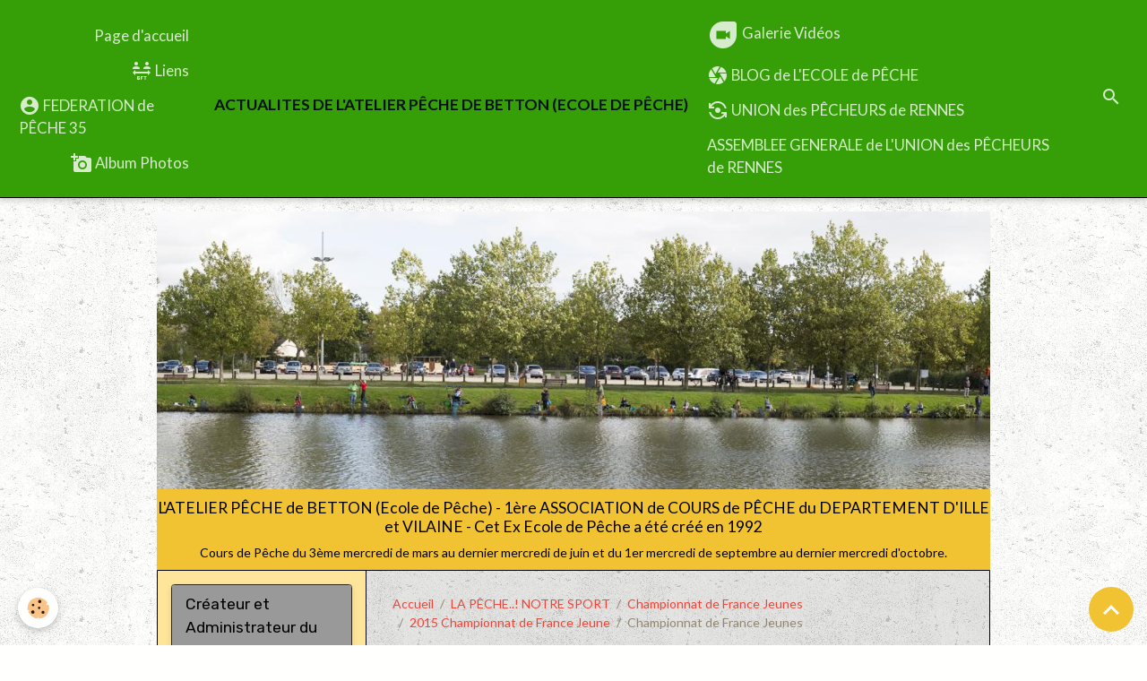

--- FILE ---
content_type: text/html; charset=UTF-8
request_url: http://www.ecoledepeche35betton.com/album/championnat-de-france-jeunes/2015-championnat-de-france-jeune/dscn4088.html
body_size: 159758
content:

<!DOCTYPE html>
<html lang="fr">
    <head>
        <title>Championnat de France Jeunes</title>
        <meta name="theme-color" content="rgb(54, 158, 6)">
        <meta name="msapplication-navbutton-color" content="rgb(54, 158, 6)">
        <!-- METATAGS -->
        <!-- rebirth / organic -->
<!--[if IE]>
<meta http-equiv="X-UA-Compatible" content="IE=edge">
<![endif]-->
<meta charset="utf-8">
<meta name="viewport" content="width=device-width, initial-scale=1, shrink-to-fit=no">
    <link rel="image_src" href="http://www.ecoledepeche35betton.com/medias/album/dscn4088.jpg" />
    <meta property="og:image" content="http://www.ecoledepeche35betton.com/medias/album/dscn4088.jpg" />
    <link rel="canonical" href="http://www.ecoledepeche35betton.com/album/championnat-de-france-jeunes/2015-championnat-de-france-jeune/dscn4088.html">
<meta name="generator" content="e-monsite (e-monsite.com)">



        
    <link rel="preconnect" href="https://fonts.googleapis.com">
    <link rel="preconnect" href="https://fonts.gstatic.com" crossorigin="anonymous">
    <link href="https://fonts.googleapis.com/css?family=Lato:300,300italic,400,400italic,700,700italic%7CRubik:300,300italic,400,400italic,700,700italic&display=swap" rel="stylesheet">

<link href="//www.ecoledepeche35betton.com/themes/combined.css?v=6_1642769533_1077" rel="stylesheet">


<link rel="preload" href="//www.ecoledepeche35betton.com/medias/static/themes/bootstrap_v4/js/jquery-3.6.3.min.js?v=26012023" as="script">
<script src="//www.ecoledepeche35betton.com/medias/static/themes/bootstrap_v4/js/jquery-3.6.3.min.js?v=26012023"></script>
<link rel="preload" href="//www.ecoledepeche35betton.com/medias/static/themes/bootstrap_v4/js/popper.min.js?v=31012023" as="script">
<script src="//www.ecoledepeche35betton.com/medias/static/themes/bootstrap_v4/js/popper.min.js?v=31012023"></script>
<link rel="preload" href="//www.ecoledepeche35betton.com/medias/static/themes/bootstrap_v4/js/bootstrap.min.js?v=31012023" as="script">
<script src="//www.ecoledepeche35betton.com/medias/static/themes/bootstrap_v4/js/bootstrap.min.js?v=31012023"></script>
<script src="//www.ecoledepeche35betton.com/themes/combined.js?v=6_1642769533_1077&lang=fr"></script>
<script type="application/ld+json">
    {
        "@context" : "https://schema.org/",
        "@type" : "WebSite",
        "name" : "ACTUALITES DE L'ATELIER PÊCHE DE BETTON      (ECOLE DE PÊCHE)",
        "url" : "http://www.ecoledepeche35betton.com/"
    }
</script>




        <!-- //METATAGS -->
            <script src="//www.ecoledepeche35betton.com/medias/static/js/rgpd-cookies/jquery.rgpd-cookies.js?v=751"></script>
    <script>
                                    $(document).ready(function() {
            $.RGPDCookies({
                theme: 'bootstrap_v4',
                site: 'www.ecoledepeche35betton.com',
                privacy_policy_link: '/about/privacypolicy/',
                cookies: [{"id":null,"favicon_url":"https:\/\/ssl.gstatic.com\/analytics\/20210414-01\/app\/static\/analytics_standard_icon.png","enabled":true,"model":"google_analytics","title":"Google Analytics","short_description":"Permet d'analyser les statistiques de consultation de notre site","long_description":"Indispensable pour piloter notre site internet, il permet de mesurer des indicateurs comme l\u2019affluence, les produits les plus consult\u00e9s, ou encore la r\u00e9partition g\u00e9ographique des visiteurs.","privacy_policy_url":"https:\/\/support.google.com\/analytics\/answer\/6004245?hl=fr","slug":"google-analytics"},{"id":null,"favicon_url":"","enabled":true,"model":"addthis","title":"AddThis","short_description":"Partage social","long_description":"Nous utilisons cet outil afin de vous proposer des liens de partage vers des plateformes tiers comme Twitter, Facebook, etc.","privacy_policy_url":"https:\/\/www.oracle.com\/legal\/privacy\/addthis-privacy-policy.html","slug":"addthis"}],
                modal_title: 'Gestion\u0020des\u0020cookies',
                modal_description: 'd\u00E9pose\u0020des\u0020cookies\u0020pour\u0020am\u00E9liorer\u0020votre\u0020exp\u00E9rience\u0020de\u0020navigation,\nmesurer\u0020l\u0027audience\u0020du\u0020site\u0020internet,\u0020afficher\u0020des\u0020publicit\u00E9s\u0020personnalis\u00E9es,\nr\u00E9aliser\u0020des\u0020campagnes\u0020cibl\u00E9es\u0020et\u0020personnaliser\u0020l\u0027interface\u0020du\u0020site.',
                privacy_policy_label: 'Consulter\u0020la\u0020politique\u0020de\u0020confidentialit\u00E9',
                check_all_label: 'Tout\u0020cocher',
                refuse_button: 'Refuser',
                settings_button: 'Param\u00E9trer',
                accept_button: 'Accepter',
                callback: function() {
                    // website google analytics case (with gtag), consent "on the fly"
                    if ('gtag' in window && typeof window.gtag === 'function') {
                        if (window.jsCookie.get('rgpd-cookie-google-analytics') === undefined
                            || window.jsCookie.get('rgpd-cookie-google-analytics') === '0') {
                            gtag('consent', 'update', {
                                'ad_storage': 'denied',
                                'analytics_storage': 'denied'
                            });
                        } else {
                            gtag('consent', 'update', {
                                'ad_storage': 'granted',
                                'analytics_storage': 'granted'
                            });
                        }
                    }
                }
            });
        });
    </script>
        <script async src="https://www.googletagmanager.com/gtag/js?id=G-4VN4372P6E"></script>
<script>
    window.dataLayer = window.dataLayer || [];
    function gtag(){dataLayer.push(arguments);}
    
    gtag('consent', 'default', {
        'ad_storage': 'denied',
        'analytics_storage': 'denied'
    });
    
    gtag('js', new Date());
    gtag('config', 'G-4VN4372P6E');
</script>

        
    <!-- Global site tag (gtag.js) -->
        <script async src="https://www.googletagmanager.com/gtag/js?id=UA-29249882-1"></script>
        <script>
        window.dataLayer = window.dataLayer || [];
        function gtag(){dataLayer.push(arguments);}

gtag('consent', 'default', {
            'ad_storage': 'denied',
            'analytics_storage': 'denied'
        });
        gtag('set', 'allow_ad_personalization_signals', false);
                gtag('js', new Date());
        gtag('config', 'UA-29249882-1');
    </script>
                <script src="//www.ecoledepeche35betton.com/medias/static/themes/ems_framework/js/masonry.pkgd.min.js"></script>
        <script src="//www.ecoledepeche35betton.com/medias/static/themes/ems_framework/js/imagesloaded.pkgd.min.js"></script>
                            </head>
    <body id="album_run_championnat-de-france-jeunes_2015-championnat-de-france-jeune_dscn4088" data-template="default">
        

                <!-- BRAND TOP -->
        
        <!-- NAVBAR -->
                                                                                                                                    <nav class="navbar navbar-expand-lg position-sticky contains-brand" id="navbar" data-animation="sliding">
                                                                    <a aria-label="brand" class="navbar-brand d-inline-flex align-items-center d-lg-none" href="http://www.ecoledepeche35betton.com/">
                                                    <img src="http://www.ecoledepeche35betton.com/medias/site/logos/logo-ecole-de-peche-copie.jpg" alt="ACTUALITES DE L&#039;ATELIER PÊCHE DE BETTON      (ECOLE DE PÊCHE)" class="img-fluid brand-logo mr-2 d-none">
                                                                        <span class="brand-titles d-lg-flex flex-column align-items-start">
                            <span class="brand-title d-inline-block">ACTUALITES DE L'ATELIER PÊCHE DE BETTON      (ECOLE DE PÊCHE)</span>
                                                        <span class="brand-subtitle d-none">PÊCHE au COUP - aux LEURRES - à la MOUCHE... - COURS de MONTAGE de LIGNES</span>
                                                    </span>
                                            </a>
                                                    <button id="buttonBurgerMenu" title="BurgerMenu" class="navbar-toggler collapsed" type="button" data-toggle="collapse" data-target="#menu">
                    <span></span>
                    <span></span>
                    <span></span>
                    <span></span>
                </button>
                <div class="collapse navbar-collapse " id="menu">
                                                                                                                                                    <ul class="navbar-nav navbar-menu nav-left nav-all-left">
                                                                                                                                                                                            <li class="nav-item" data-index="1">
                            <a class="nav-link" href="http://www.ecoledepeche35betton.com/">
                                                                Page d'accueil
                            </a>
                                                                                </li>
                                                                                                                                                                                            <li class="nav-item" data-index="2">
                            <a class="nav-link" href="http://www.ecoledepeche35betton.com/liens/">
                                                                                                                                                                                <i class="material-icons md-6_ft_apart"></i>
                                                                Liens
                            </a>
                                                                                </li>
                                                                                                                                                                                            <li class="nav-item" data-index="3">
                            <a class="nav-link" href="https://www.peche35.fr/">
                                                                                                                                                                                <i class="material-icons md-account_circle"></i>
                                                                FEDERATION de PÊCHE 35
                            </a>
                                                                                </li>
                                                                                                                                                                                            <li class="nav-item" data-index="4">
                            <a class="nav-link" href="http://www.ecoledepeche35betton.com/album/">
                                                                                                                                                                                <i class="material-icons md-add_a_photo"></i>
                                                                Album Photos
                            </a>
                                                                                </li>
                                    </ul>
            
                                        <a class="navbar-brand d-none d-lg-flex" href="http://www.ecoledepeche35betton.com/">
                                            <img src="http://www.ecoledepeche35betton.com/medias/site/logos/logo-ecole-de-peche-copie.jpg" alt="ACTUALITES DE L&#039;ATELIER PÊCHE DE BETTON      (ECOLE DE PÊCHE)" class="img-fluid brand-logo d-none">
                                                                <span class="brand-titles d-lg-flex flex-column">
                    <span class="brand-title d-inline-block">ACTUALITES DE L'ATELIER PÊCHE DE BETTON      (ECOLE DE PÊCHE)</span>
                                            <span class="brand-subtitle d-none">pêche au coup - aux leurres - à la mouche... - cours de montage de lignes</span>
                                    </span>
                                    </a>
                                                <ul class="navbar-nav navbar-menu nav-right nav-all-left">
                                                                                                                                                                                            <li class="nav-item" data-index="1">
                            <a class="nav-link" href="http://www.ecoledepeche35betton.com/videos/">
                                                                                                                                                                                                                                                            <i class="material-icons md-duo md-lg"></i>
                                                                Galerie Vidéos
                            </a>
                                                                                </li>
                                                                                                                                                                                            <li class="nav-item" data-index="2">
                            <a class="nav-link" href="http://www.ecoledepeche35betton.com/blog/">
                                                                                                                                                                                <i class="material-icons md-camera"></i>
                                                                BLOG de L'ECOLE de PÊCHE
                            </a>
                                                                                </li>
                                                                                                                                                                                            <li class="nav-item" data-index="3">
                            <a class="nav-link" href="http://www.aappma-upl-rennes.com">
                                                                                                                                                                                <i class="material-icons md-flip_camera_android"></i>
                                                                UNION des PÊCHEURS de RENNES 
                            </a>
                                                                                </li>
                                                                                                                                                                                            <li class="nav-item" data-index="4">
                            <a class="nav-link" href="http://www.ecoledepeche35betton.com/pages/assemblee-generale-de-l-union-des-pecheurs-de-rennes">
                                                                ASSEMBLEE GENERALE de L'UNION des PÊCHEURS de RENNES
                            </a>
                                                                                </li>
                                    </ul>
            
                                    
                    
                                        <ul class="navbar-nav navbar-widgets ml-lg-4">
                                                <li class="nav-item d-none d-lg-block">
                            <a href="javascript:void(0)" class="nav-link search-toggler"><i class="material-icons md-search"></i></a>
                        </li>
                                                                    </ul>
                                        
                    
                                        <form method="get" action="http://www.ecoledepeche35betton.com/search/site/" id="navbar-search" class="fade">
                        <input class="form-control form-control-lg" type="text" name="q" value="" placeholder="Votre recherche" pattern=".{3,}" required>
                        <button type="submit" class="btn btn-link btn-lg"><i class="material-icons md-search"></i></button>
                        <button type="button" class="btn btn-link btn-lg search-toggler d-none d-lg-inline-block"><i class="material-icons md-clear"></i></button>
                    </form>
                                    </div>
                    </nav>

        <!-- HEADER -->
                                                                                                                                                <header id="header" class="container margin-top radius-top">
                                                                                
    <div id="slider-696b9fa198b2c6f4a884fcf3" class="carousel slide" data-height="manual" data-ride="carousel" data-interval="3000">
                <div class="carousel-inner">
                            <div class="carousel-item active" style="background-image: url(http://www.ecoledepeche35betton.com/medias/images/db5-7511-panorama-2.jpg?v=1)">
                                        <a href="ecoledepeche35betton?v=1">
                                                                                            </a>
                                                                <div class="carousel-caption">
                                                            <p>L'ATELIER PÊCHE de BETTON (Ecole de Pêche) - 1ère ASSOCIATION de COURS de PÊCHE du DEPARTEMENT D'ILLE et VILAINE - Cet Ex Ecole de Pêche a été créé en 1992</p>
                                                                                        <small>Cours de Pêche du 3ème mercredi de mars au dernier mercredi de juin et du 1er mercredi de septembre au dernier mercredi d'octobre.</small>
                                                    </div>
                                    </div>
                    </div>
            </div>

    
    <style>
        #slider-696b9fa198b2c6f4a884fcf3{
            --carousel-bg: transparent;
            --carousel-caption-bg: rgb(241, 194, 50);
                    --carousel-caption-color: rgb(0, 0, 0);
                    --carousel-height: 400px;
                }
            </style>


                                    </header>
                <!-- //HEADER -->

        <!-- WRAPPER -->
                                                                                                            <div id="wrapper" class="container radius-bottom">

                        <div class="row align-items-lg-start">
                            <main id="main" class="col-lg-9 order-lg-2">

                                                                            <ol class="breadcrumb">
                                    <li class="breadcrumb-item"><a href="http://www.ecoledepeche35betton.com/">Accueil</a></li>
                                                <li class="breadcrumb-item"><a href="http://www.ecoledepeche35betton.com/album/">LA PÊCHE..! NOTRE SPORT</a></li>
                                                <li class="breadcrumb-item"><a href="http://www.ecoledepeche35betton.com/album/championnat-de-france-jeunes/">Championnat de France Jeunes</a></li>
                                                <li class="breadcrumb-item"><a href="http://www.ecoledepeche35betton.com/album/championnat-de-france-jeunes/2015-championnat-de-france-jeune/">2015 Championnat de France Jeune</a></li>
                                                <li class="breadcrumb-item active">Championnat de France Jeunes</li>
                        </ol>

    <script type="application/ld+json">
        {
            "@context": "https://schema.org",
            "@type": "BreadcrumbList",
            "itemListElement": [
                                {
                    "@type": "ListItem",
                    "position": 1,
                    "name": "Accueil",
                    "item": "http://www.ecoledepeche35betton.com/"
                  },                                {
                    "@type": "ListItem",
                    "position": 2,
                    "name": "LA PÊCHE..! NOTRE SPORT",
                    "item": "http://www.ecoledepeche35betton.com/album/"
                  },                                {
                    "@type": "ListItem",
                    "position": 3,
                    "name": "Championnat de France Jeunes",
                    "item": "http://www.ecoledepeche35betton.com/album/championnat-de-france-jeunes/"
                  },                                {
                    "@type": "ListItem",
                    "position": 4,
                    "name": "2015 Championnat de France Jeune",
                    "item": "http://www.ecoledepeche35betton.com/album/championnat-de-france-jeunes/2015-championnat-de-france-jeune/"
                  },                                {
                    "@type": "ListItem",
                    "position": 5,
                    "name": "Championnat de France Jeunes",
                    "item": "http://www.ecoledepeche35betton.com/album/championnat-de-france-jeunes/2015-championnat-de-france-jeune/dscn4088.html"
                  }                          ]
        }
    </script>
                                            
                                        
                                        
                                                                                                        <div class="view view-album" id="view-item" data-category="2015-championnat-de-france-jeune" data-id-album="55ba406c233e6dda783f8230">
    <div class="container">
        <div class="row">
            <div class="col">
                <h1 class="view-title">Championnat de France Jeunes</h1>
                
    
<div id="site-module-4e81ea24e74a6fde4dbc4891" class="site-module" data-itemid="4e81ea24e74a6fde4dbc4891" data-siteid="4e81ea21cc416fde4dbcd440" data-category="item"></div>


                <p class="text-center">
                    <img src="http://www.ecoledepeche35betton.com/medias/album/dscn4088.jpg" alt="Championnat de France Jeunes" class="img-fluid">
                </p>

                
                <ul class="pager">
                                            <li class="prev-page">
                            <a href="http://www.ecoledepeche35betton.com/album/championnat-de-france-jeunes/2015-championnat-de-france-jeune/dscn4085.html" class="page-link">
                                <i class="material-icons md-chevron_left"></i>
                                <img src="http://www.ecoledepeche35betton.com/medias/album/dscn4085.jpg?fx=r_50_50" width="50" alt="">
                            </a>
                        </li>
                                        <li>
                        <a href="http://www.ecoledepeche35betton.com/album/championnat-de-france-jeunes/2015-championnat-de-france-jeune/" class="page-link">Retour</a>
                    </li>
                                            <li class="next-page">
                            <a href="http://www.ecoledepeche35betton.com/album/championnat-de-france-jeunes/2015-championnat-de-france-jeune/dscn4093.html" class="page-link">
                                <img src="http://www.ecoledepeche35betton.com/medias/album/dscn4093.jpg?fx=r_50_50" width="50" alt="">
                                <i class="material-icons md-chevron_right"></i>
                            </a>
                        </li>
                                    </ul>
            </div>
        </div>
    </div>

    
    <div class="container plugin-list">
        <div class="row">
            <div class="col">
                <div class="plugins">
                    
                    
                    
                    
                                                                        
                                                                                                
<div class="plugin plugin-comment" id="comment-add">
    <p class="h3">Ajouter un commentaire</p>
    <form id="commentForm" method="post" action="http://www.ecoledepeche35betton.com/album/do/postcomment/album/55ba406c233e6dda783f8230">
        
                    <div class="form-group">
                <label for="comment_field_name" class="required">Nom</label>
                <input type="text" class="form-control" name="name" id="comment_field_name" value="" required>
            </div>

            <div class="form-group">
                <label for="comment_field_email">E-mail</label>
                <input type="email" class="form-control" name="email" id="comment_field_email" value="">
            </div>

            <div class="form-group">
                <label for="comment_field_url">Site Internet</label>
                <input type="url" class="form-control" name="web" id="comment_field_url" value="">
            </div>
        
        <div class="form-group">
            <div class="control-text-format" data-target="comment_field_message">
    <div class="btn-group">
        <button type="button" class="btn btn-sm" data-tag="[b]" title="Gras"><i class="material-icons md-format_bold"></i></button>
        <button type="button" class="btn btn-sm" data-tag="[i]" title="Italique"><i class="material-icons md-format_italic"></i></button>
        <button type="button" class="btn btn-sm" data-tag="[u]" title="Souligné"><i class="material-icons md-format_underlined"></i></button>
        <button type="button" class="btn btn-sm" data-modal="size" title="Taille du texte"><i class="material-icons md-text_fields"></i></button>
        <div class="d-inline-block dropdown">
            <button type="button" class="btn btn-sm dropdown-toggle" data-toggle="dropdown" title="Couleur du texte"><i class="material-icons md-format_color_text"></i></button>
            <div class="dropdown-menu control-text-format-colors">
                <span style="background-color:#fefe33"></span>
                <span style="background-color:#fbbc03"></span>
                <span style="background-color:#fb9902"></span>
                <span style="background-color:#fd5308"></span>
                <span style="background-color:#fe2712"></span>
                <span style="background-color:#a7194b"></span>
                <span style="background-color:#8601af"></span>
                <span style="background-color:#3d01a4"></span>
                <span style="background-color:#0247fe"></span>
                <span style="background-color:#0392ce"></span>
                <span style="background-color:#66b032"></span>
                <span style="background-color:#d0ea2b"></span>
                <span style="background-color:#fff"></span>
                <span style="background-color:#ccc"></span>
                <span style="background-color:#999"></span>
                <span style="background-color:#666"></span>
                <span style="background-color:#333"></span>
                <span style="background-color:#000"></span>
                <div class="input-group input-group-sm">
                    <input type="text" class="form-control" maxlength="7" value="" placeholder="#000000">
                    <div class="input-group-append">
                        <button class="btn btn-secondary" type="button"><i class="material-icons md-check"></i></button>
                    </div>
                </div>
            </div>
        </div>
        <button type="button" class="btn btn-sm" data-modal="quote" title="Citation"><i class="material-icons md-format_quote"></i></button>
        <button type="button" class="btn btn-sm" data-tag="[center]" title="Texte centré"><i class="material-icons md-format_align_center"></i></button>
        <button type="button" class="btn btn-sm" data-modal="url" title="Lien"><i class="material-icons md-insert_link"></i></button>
        <button type="button" class="btn btn-sm" data-modal="spoiler" title="Texte caché"><i class="material-icons md-visibility_off"></i></button>
        <button type="button" class="btn btn-sm" data-modal="img" title="Image"><i class="material-icons md-insert_photo"></i></button>
        <button type="button" class="btn btn-sm" data-modal="video" title="Vidéo"><i class="material-icons md-movie"></i></button>
        <button type="button" class="btn btn-sm" data-tag="[code]" title="Code"><i class="material-icons md-code"></i></button>
                <button type="button" class="btn btn-sm" data-toggle="smileys" title="Émoticônes"><i class="material-icons md-sentiment_satisfied"></i></button>
                <button type="button" class="btn btn-sm" data-toggle="preview"><i class="material-icons md-check"></i> Aperçu</button>
    </div>
</div>            <textarea class="form-control" name="comment" rows="10" cols="1" id="comment_field_message" required></textarea>
                            <div class="control-text-smileys d-none mt-1">
        <button type="button" class="btn btn-link" rel=":1:">
        <img src="//www.ecoledepeche35betton.com/medias/static/themes/smileys/1.png" alt="">
    </button>
        <button type="button" class="btn btn-link" rel=":2:">
        <img src="//www.ecoledepeche35betton.com/medias/static/themes/smileys/2.png" alt="">
    </button>
        <button type="button" class="btn btn-link" rel=":3:">
        <img src="//www.ecoledepeche35betton.com/medias/static/themes/smileys/3.png" alt="">
    </button>
        <button type="button" class="btn btn-link" rel=":4:">
        <img src="//www.ecoledepeche35betton.com/medias/static/themes/smileys/4.png" alt="">
    </button>
        <button type="button" class="btn btn-link" rel=":5:">
        <img src="//www.ecoledepeche35betton.com/medias/static/themes/smileys/5.png" alt="">
    </button>
        <button type="button" class="btn btn-link" rel=":6:">
        <img src="//www.ecoledepeche35betton.com/medias/static/themes/smileys/6.png" alt="">
    </button>
        <button type="button" class="btn btn-link" rel=":7:">
        <img src="//www.ecoledepeche35betton.com/medias/static/themes/smileys/7.png" alt="">
    </button>
        <button type="button" class="btn btn-link" rel=":8:">
        <img src="//www.ecoledepeche35betton.com/medias/static/themes/smileys/8.png" alt="">
    </button>
        <button type="button" class="btn btn-link" rel=":9:">
        <img src="//www.ecoledepeche35betton.com/medias/static/themes/smileys/9.png" alt="">
    </button>
        <button type="button" class="btn btn-link" rel=":10:">
        <img src="//www.ecoledepeche35betton.com/medias/static/themes/smileys/10.png" alt="">
    </button>
        <button type="button" class="btn btn-link" rel=":11:">
        <img src="//www.ecoledepeche35betton.com/medias/static/themes/smileys/11.png" alt="">
    </button>
        <button type="button" class="btn btn-link" rel=":12:">
        <img src="//www.ecoledepeche35betton.com/medias/static/themes/smileys/12.png" alt="">
    </button>
        <button type="button" class="btn btn-link" rel=":13:">
        <img src="//www.ecoledepeche35betton.com/medias/static/themes/smileys/13.png" alt="">
    </button>
        <button type="button" class="btn btn-link" rel=":14:">
        <img src="//www.ecoledepeche35betton.com/medias/static/themes/smileys/14.png" alt="">
    </button>
        <button type="button" class="btn btn-link" rel=":15:">
        <img src="//www.ecoledepeche35betton.com/medias/static/themes/smileys/15.png" alt="">
    </button>
        <button type="button" class="btn btn-link" rel=":16:">
        <img src="//www.ecoledepeche35betton.com/medias/static/themes/smileys/16.png" alt="">
    </button>
        <button type="button" class="btn btn-link" rel=":17:">
        <img src="//www.ecoledepeche35betton.com/medias/static/themes/smileys/17.png" alt="">
    </button>
        <button type="button" class="btn btn-link" rel=":18:">
        <img src="//www.ecoledepeche35betton.com/medias/static/themes/smileys/18.png" alt="">
    </button>
        <button type="button" class="btn btn-link" rel=":19:">
        <img src="//www.ecoledepeche35betton.com/medias/static/themes/smileys/19.png" alt="">
    </button>
        <button type="button" class="btn btn-link" rel=":20:">
        <img src="//www.ecoledepeche35betton.com/medias/static/themes/smileys/20.png" alt="">
    </button>
        <button type="button" class="btn btn-link" rel=":21:">
        <img src="//www.ecoledepeche35betton.com/medias/static/themes/smileys/21.png" alt="">
    </button>
        <button type="button" class="btn btn-link" rel=":22:">
        <img src="//www.ecoledepeche35betton.com/medias/static/themes/smileys/22.png" alt="">
    </button>
        <button type="button" class="btn btn-link" rel=":23:">
        <img src="//www.ecoledepeche35betton.com/medias/static/themes/smileys/23.png" alt="">
    </button>
        <button type="button" class="btn btn-link" rel=":24:">
        <img src="//www.ecoledepeche35betton.com/medias/static/themes/smileys/24.png" alt="">
    </button>
        <button type="button" class="btn btn-link" rel=":25:">
        <img src="//www.ecoledepeche35betton.com/medias/static/themes/smileys/25.png" alt="">
    </button>
        <button type="button" class="btn btn-link" rel=":26:">
        <img src="//www.ecoledepeche35betton.com/medias/static/themes/smileys/26.png" alt="">
    </button>
        <button type="button" class="btn btn-link" rel=":27:">
        <img src="//www.ecoledepeche35betton.com/medias/static/themes/smileys/27.png" alt="">
    </button>
        <button type="button" class="btn btn-link" rel=":28:">
        <img src="//www.ecoledepeche35betton.com/medias/static/themes/smileys/28.png" alt="">
    </button>
        <button type="button" class="btn btn-link" rel=":29:">
        <img src="//www.ecoledepeche35betton.com/medias/static/themes/smileys/29.png" alt="">
    </button>
        <button type="button" class="btn btn-link" rel=":30:">
        <img src="//www.ecoledepeche35betton.com/medias/static/themes/smileys/30.png" alt="">
    </button>
        <button type="button" class="btn btn-link" rel=":31:">
        <img src="//www.ecoledepeche35betton.com/medias/static/themes/smileys/31.png" alt="">
    </button>
        <button type="button" class="btn btn-link" rel=":32:">
        <img src="//www.ecoledepeche35betton.com/medias/static/themes/smileys/32.png" alt="">
    </button>
        <button type="button" class="btn btn-link" rel=":33:">
        <img src="//www.ecoledepeche35betton.com/medias/static/themes/smileys/33.png" alt="">
    </button>
        <button type="button" class="btn btn-link" rel=":34:">
        <img src="//www.ecoledepeche35betton.com/medias/static/themes/smileys/34.png" alt="">
    </button>
        <button type="button" class="btn btn-link" rel=":35:">
        <img src="//www.ecoledepeche35betton.com/medias/static/themes/smileys/35.png" alt="">
    </button>
        <button type="button" class="btn btn-link" rel=":36:">
        <img src="//www.ecoledepeche35betton.com/medias/static/themes/smileys/36.png" alt="">
    </button>
        <button type="button" class="btn btn-link" rel=":37:">
        <img src="//www.ecoledepeche35betton.com/medias/static/themes/smileys/37.png" alt="">
    </button>
        <button type="button" class="btn btn-link" rel=":38:">
        <img src="//www.ecoledepeche35betton.com/medias/static/themes/smileys/38.png" alt="">
    </button>
        <button type="button" class="btn btn-link" rel=":39:">
        <img src="//www.ecoledepeche35betton.com/medias/static/themes/smileys/39.png" alt="">
    </button>
    </div>                    </div>
                    <div class="form-group">
    <script src='https://www.google.com/recaptcha/api.js'></script>
    <div class="g-recaptcha" data-sitekey="6LdreU4UAAAAAA1Sd7ZxCn2Mv5knHKdd-BK7zUJ6"></div>
</div>            <button type="submit" name="s" class="btn btn-primary">Ajouter</button>
    </form>
</div>
                                                                                                                        </div>
            </div>
        </div>
    </div>
</div>


                </main>

                                <aside id="sidebar" class="col-lg-3 sticky-top">
                    <div id="sidebar-inner">
                                                                                                                                                                                                        <div id="widget-1"
                                     class="widget"
                                     data-id="widget_visualtext"
                                     data-widget-num="1">
                                            <div class="widget-title">
            <span>
                    Créateur et Administrateur du site de L'Atelier Pêche de Betton, une INSCRIPTION aux COURS de PÊCHE, c'est son domaine
                </span>
                </div>
                                                                                                                            <div class="widget-content">
                                                <p abp="1043" style="text-align: center;"><strong>Roland Bienvenu</strong></p>

<p abp="1043" style="text-align: center;"><strong>Secr&eacute;taire - Tr&eacute;sorier</strong></p>

<p abp="1043" style="text-align: center;"><strong>VEUILLEZ&nbsp; CONSULTER&nbsp; LE&nbsp; MESSAGE &quot; CI-CONTRE &quot; &gt;&gt;&gt; AVANT&nbsp; DE&nbsp; NOUS&nbsp; JOINDRE&nbsp;</strong></p>

<p abp="1044" style="text-align: center;"><img alt="1 roland Bienvenu" class="img-center img-circle" height="119" src="http://www.ecoledepeche35betton.com/medias/images/1-roland8.jpg?fx=r_160_120" width="158" /></p>

<p abp="1044" style="text-align: center;">&nbsp;</p>

<p abp="1046" style="text-align: center;">&nbsp;</p>

                                            </div>
                                                                                                            </div>
                                                                                                                                                                                                                                                                                                                                <div id="widget-2"
                                     class="widget"
                                     data-id="widget_page_category"
                                     data-widget-num="2">
                                            <a href="http://www.ecoledepeche35betton.com/pages/vous-souhaitez-vous-inscrire-aux-cours-de-peche/" class="widget-title">
            <span>
                    Vous souhaitez inscrire votre enfant ou vous inscrire vous-même aux cours de pêche
                </span>
                </a>
                                                                                                                            <div class="widget-content">
                                                            <div class="list-group" data-addon="pages" id="group-id-692">
              
                                <a href="http://www.ecoledepeche35betton.com/pages/vous-souhaitez-vous-inscrire-aux-cours-de-peche/les-cours-de-peche-au-coup.html" class="list-group-item list-group-item-action" data-category="vous-souhaitez-vous-inscrire-aux-cours-de-peche">
                COMMENT S'INSCRIRE
                
                            </a>
                        </div>
    

                                            </div>
                                                                                                            </div>
                                                                                                                                                                                                                                                                                                                                <div id="widget-3"
                                     class="widget"
                                     data-id="widget_page_category"
                                     data-widget-num="3">
                                            <a href="http://www.ecoledepeche35betton.com/pages/les-dernieres-nouvelles/" class="widget-title">
            <span>
                    Les DERNIERES NOUVELLES
                </span>
                </a>
                                                                                                                            <div class="widget-content">
                                                            <div class="list-group" data-addon="pages" id="group-id-32">
              
                                <a href="http://www.ecoledepeche35betton.com/pages/les-dernieres-nouvelles/2026-la-peche.html" class="list-group-item list-group-item-action" data-category="les-dernieres-nouvelles">
                2026 Dates ouverture pêche de certains poissons
                
                            </a>
                        <a href="http://www.ecoledepeche35betton.com/pages/les-dernieres-nouvelles/calendrier-d-activite-de-l-ecole-de-peche.html" class="list-group-item list-group-item-action" data-category="les-dernieres-nouvelles">
                Calendrier des Cours Pêche
                
                            </a>
                        <a href="http://www.ecoledepeche35betton.com/pages/les-dernieres-nouvelles/kit-de-materiel-de-peche-ou-au-detail.html" class="list-group-item list-group-item-action" data-category="les-dernieres-nouvelles">
                Matériel de Pêche Kit - Détail
                
                            </a>
                        <a href="http://www.ecoledepeche35betton.com/pages/les-dernieres-nouvelles/s-inscire-aux-cours-de-peche-de-l-atelier-peche-de-betton-ecole-de-peche.html" class="list-group-item list-group-item-action" data-category="les-dernieres-nouvelles">
                NOS COURS DE PÊCHE
                
                            </a>
                        </div>
    

                                            </div>
                                                                                                            </div>
                                                                                                                                                                                                                                                                                                                                <div id="widget-4"
                                     class="widget"
                                     data-id="widget_page_category"
                                     data-widget-num="4">
                                            <a href="http://www.ecoledepeche35betton.com/pages/cartes-et-periodes/" class="widget-title">
            <span>
                    LES CARTES DE PÊCHE - ACHAT / INTERNET - Nos DEPOSITAIRES de CARTES
                </span>
                </a>
                                                                                                                            <div class="widget-content">
                                                            <div class="list-group" data-addon="pages" id="group-id-713">
              
                                <a href="http://www.ecoledepeche35betton.com/pages/cartes-et-periodes/2014-tarif-des-cartes-de-peche.html" class="list-group-item list-group-item-action" data-category="cartes-et-periodes">
                26 Prix des cartes de pêche
                
                            </a>
                        <a href="http://www.ecoledepeche35betton.com/pages/cartes-et-periodes/depositaires-de-vente-de-cartes-de-peche.html" class="list-group-item list-group-item-action" data-category="cartes-et-periodes">
                26 Dépositaires de Cartes de L'U des P de Rennes
                
                            </a>
                        <a href="http://www.ecoledepeche35betton.com/pages/cartes-et-periodes/achat-carte-de-peche-internet.html" class="list-group-item list-group-item-action" data-category="cartes-et-periodes">
                Achat Carte de Pêche/Internet
                
                            </a>
                        </div>
    

                                            </div>
                                                                                                            </div>
                                                                                                                                                                                                                                                                                                                                <div id="widget-5"
                                     class="widget"
                                     data-id="widget_page_category"
                                     data-widget-num="5">
                                            <a href="http://www.ecoledepeche35betton.com/pages/les-cours-de-peche-de-l-atelier-de-betton/" class="widget-title">
            <span>
                    LA PÊCHE AVEC L'ATELIER PÊCHE DE BETTON (Ecole de Pêche)  ET SON ORIGINE
                </span>
                </a>
                                                                                                                            <div class="widget-content">
                                                            <div class="list-group" data-addon="pages" id="group-id-32">
                                                                                        <div data-category="l-origine-de-l-ecole-de-peche" class="list-group-item list-group-item-action d-flex align-items-center has-submenu">
                    <a href="http://www.ecoledepeche35betton.com/pages/les-cours-de-peche-de-l-atelier-de-betton/l-origine-de-l-ecole-de-peche/">L'ORIGINE DE L'ECOLE DE PÊCHE (ATELIER PÊCHE)</a>
                                        <span class="badge ml-auto badge-count">1</span>
                                                            <button type="button" class="btn collapsed" data-target="#l-origine-de-l-ecole-de-peche915" data-toggle="collapse">
                        <i class="material-icons md-expand_more"></i>
                    </button>
                                    </div>
                                <div class="collapse" id="l-origine-de-l-ecole-de-peche915" data-parent="#group-id-32">
                                                            <a data-category="l-origine-de-l-ecole-de-peche" class="list-group-item list-group-item-action pl-5" href="http://www.ecoledepeche35betton.com/pages/les-cours-de-peche-de-l-atelier-de-betton/l-origine-de-l-ecole-de-peche/ctualites-de-l-atelier-peche.html">
                        L'Origine de L'Ecole de Pêche
                                            </a>
                                    </div>
                                                                                                <div data-category="les-modes-de-peche-de-l-atelier-peche-de-betton" class="list-group-item list-group-item-action d-flex align-items-center has-submenu">
                    <a href="http://www.ecoledepeche35betton.com/pages/les-cours-de-peche-de-l-atelier-de-betton/les-modes-de-peche-de-l-atelier-peche-de-betton/">LES MODES DE PÊCHE DE L'ATELIER PÊCHE DE BETTON</a>
                                        <span class="badge ml-auto badge-count">4</span>
                                                            <button type="button" class="btn collapsed" data-target="#les-modes-de-peche-de-l-atelier-peche-de-betton98" data-toggle="collapse">
                        <i class="material-icons md-expand_more"></i>
                    </button>
                                    </div>
                                <div class="collapse" id="les-modes-de-peche-de-l-atelier-peche-de-betton98" data-parent="#group-id-32">
                                                            <a data-category="les-modes-de-peche-de-l-atelier-peche-de-betton" class="list-group-item list-group-item-action pl-5" href="http://www.ecoledepeche35betton.com/pages/les-cours-de-peche-de-l-atelier-de-betton/les-modes-de-peche-de-l-atelier-peche-de-betton/les-cours-de-peche-c-est-tout-d-abord-la-peche-au-coup.html">
                        Cours de Pêche au Coup
                                            </a>
                                        <a data-category="les-modes-de-peche-de-l-atelier-peche-de-betton" class="list-group-item list-group-item-action pl-5" href="http://www.ecoledepeche35betton.com/pages/les-cours-de-peche-de-l-atelier-de-betton/les-modes-de-peche-de-l-atelier-peche-de-betton/cours-de-peche-d.html">
                        Cours de Pêche aux Leurres
                                            </a>
                                        <a data-category="les-modes-de-peche-de-l-atelier-peche-de-betton" class="list-group-item list-group-item-action pl-5" href="http://www.ecoledepeche35betton.com/pages/les-cours-de-peche-de-l-atelier-de-betton/les-modes-de-peche-de-l-atelier-peche-de-betton/les-cours-de-peche-a-la-mouche.html">
                        Cours de Pêche au Quiver
                                            </a>
                                        <a data-category="les-modes-de-peche-de-l-atelier-peche-de-betton" class="list-group-item list-group-item-action pl-5" href="http://www.ecoledepeche35betton.com/pages/les-cours-de-peche-de-l-atelier-de-betton/les-modes-de-peche-de-l-atelier-peche-de-betton/cours-de-peche-a-l-anglaise.html">
                        Cours de Pêche au Feeder
                                            </a>
                                    </div>
                                                                                                <div data-category="conseils-sur-la-peche-et-plus" class="list-group-item list-group-item-action d-flex align-items-center has-submenu">
                    <a href="http://www.ecoledepeche35betton.com/pages/les-cours-de-peche-de-l-atelier-de-betton/conseils-sur-la-peche-et-plus/">LA PÊCHE EN GENERALE LES CONSEILS</a>
                                        <span class="badge ml-auto badge-count">8</span>
                                                            <button type="button" class="btn collapsed" data-target="#conseils-sur-la-peche-et-plus476" data-toggle="collapse">
                        <i class="material-icons md-expand_more"></i>
                    </button>
                                    </div>
                                <div class="collapse" id="conseils-sur-la-peche-et-plus476" data-parent="#group-id-32">
                                                            <a data-category="conseils-sur-la-peche-et-plus" class="list-group-item list-group-item-action pl-5" href="http://www.ecoledepeche35betton.com/pages/les-cours-de-peche-de-l-atelier-de-betton/conseils-sur-la-peche-et-plus/lignes-electruques-tonnerre-foudre.html">
                        Attention à son Poste de Pêche
                                            </a>
                                        <a data-category="conseils-sur-la-peche-et-plus" class="list-group-item list-group-item-action pl-5" href="http://www.ecoledepeche35betton.com/pages/les-cours-de-peche-de-l-atelier-de-betton/conseils-sur-la-peche-et-plus/initiation-a-la-peche.html">
                        Initiation à la Pêche
                                            </a>
                                        <a data-category="conseils-sur-la-peche-et-plus" class="list-group-item list-group-item-action pl-5" href="http://www.ecoledepeche35betton.com/pages/les-cours-de-peche-de-l-atelier-de-betton/conseils-sur-la-peche-et-plus/choisir-sa-canne-a-peche.html">
                        Choisir sa Canne à Pêche
                                            </a>
                                        <a data-category="conseils-sur-la-peche-et-plus" class="list-group-item list-group-item-action pl-5" href="http://www.ecoledepeche35betton.com/pages/les-cours-de-peche-de-l-atelier-de-betton/conseils-sur-la-peche-et-plus/comment-monter-sa-ligne.html">
                        Savoir Monter sa Ligne
                                            </a>
                                        <a data-category="conseils-sur-la-peche-et-plus" class="list-group-item list-group-item-action pl-5" href="http://www.ecoledepeche35betton.com/pages/les-cours-de-peche-de-l-atelier-de-betton/conseils-sur-la-peche-et-plus/avec-quel-appat-ai-je-le-droit-de-pecher.html">
                        Quel appât autorisé à la pêche
                                            </a>
                                        <a data-category="conseils-sur-la-peche-et-plus" class="list-group-item list-group-item-action pl-5" href="http://www.ecoledepeche35betton.com/pages/les-cours-de-peche-de-l-atelier-de-betton/conseils-sur-la-peche-et-plus/cours-special-sur-la-nature-l-environnement.html">
                        Cours Spécial sur la Nature
                                            </a>
                                        <a data-category="conseils-sur-la-peche-et-plus" class="list-group-item list-group-item-action pl-5" href="http://www.ecoledepeche35betton.com/pages/les-cours-de-peche-de-l-atelier-de-betton/conseils-sur-la-peche-et-plus/qu-est-ce-le.html">
                        Qu'est-ce le No-Kill
                                            </a>
                                        <a data-category="conseils-sur-la-peche-et-plus" class="list-group-item list-group-item-action pl-5" href="http://www.ecoledepeche35betton.com/pages/les-cours-de-peche-de-l-atelier-de-betton/conseils-sur-la-peche-et-plus/l-e.html">
                        L'éducation des enfants
                                            </a>
                                    </div>
                                                                                                <div data-category="cours-de-montage-de-lignes" class="list-group-item list-group-item-action d-flex align-items-center has-submenu">
                    <a href="http://www.ecoledepeche35betton.com/pages/les-cours-de-peche-de-l-atelier-de-betton/cours-de-montage-de-lignes/">COURS DE MONTAGE DE LIGNES</a>
                                        <span class="badge ml-auto badge-count">0</span>
                                                            <button type="button" class="btn collapsed" data-target="#cours-de-montage-de-lignes588" data-toggle="collapse">
                        <i class="material-icons md-expand_more"></i>
                    </button>
                                    </div>
                                <div class="collapse" id="cours-de-montage-de-lignes588" data-parent="#group-id-32">
                                        <a data-category="cat-2025" class="list-group-item list-group-item-action pl-5" href="http://www.ecoledepeche35betton.com/pages/les-cours-de-peche-de-l-atelier-de-betton/cours-de-montage-de-lignes/cat-2025/"><i class="material-icons text-muted md-folder_open"></i> Année 2025 Montage de lignes</a>
                                        <a data-category="annee-2023-montage-de-lignes" class="list-group-item list-group-item-action pl-5" href="http://www.ecoledepeche35betton.com/pages/les-cours-de-peche-de-l-atelier-de-betton/cours-de-montage-de-lignes/annee-2023-montage-de-lignes/"><i class="material-icons text-muted md-folder_open"></i> Année 2023 Montage de lignes</a>
                                        <a data-category="annee-2022-montage-de-lignes" class="list-group-item list-group-item-action pl-5" href="http://www.ecoledepeche35betton.com/pages/les-cours-de-peche-de-l-atelier-de-betton/cours-de-montage-de-lignes/annee-2022-montage-de-lignes/"><i class="material-icons text-muted md-folder_open"></i> Année 2022 Montage de lignes</a>
                                        <a data-category="annee-2021-montage-de-lignes" class="list-group-item list-group-item-action pl-5" href="http://www.ecoledepeche35betton.com/pages/les-cours-de-peche-de-l-atelier-de-betton/cours-de-montage-de-lignes/annee-2021-montage-de-lignes/"><i class="material-icons text-muted md-folder_open"></i> Année 2021 Montage de lignes</a>
                                        <a data-category="annee-2019-montage-de-lignes" class="list-group-item list-group-item-action pl-5" href="http://www.ecoledepeche35betton.com/pages/les-cours-de-peche-de-l-atelier-de-betton/cours-de-montage-de-lignes/annee-2019-montage-de-lignes/"><i class="material-icons text-muted md-folder_open"></i> Année 2019 Montage de lignes</a>
                                        <a data-category="annee-2018-montage-de-lignes" class="list-group-item list-group-item-action pl-5" href="http://www.ecoledepeche35betton.com/pages/les-cours-de-peche-de-l-atelier-de-betton/cours-de-montage-de-lignes/annee-2018-montage-de-lignes/"><i class="material-icons text-muted md-folder_open"></i> Année 2018 Montage de lignes</a>
                                        <a data-category="annee-2017-montage-de-lignes" class="list-group-item list-group-item-action pl-5" href="http://www.ecoledepeche35betton.com/pages/les-cours-de-peche-de-l-atelier-de-betton/cours-de-montage-de-lignes/annee-2017-montage-de-lignes/"><i class="material-icons text-muted md-folder_open"></i> Année 2017 Montage de lignes</a>
                                        <a data-category="annee-2016-montage-de-lignes" class="list-group-item list-group-item-action pl-5" href="http://www.ecoledepeche35betton.com/pages/les-cours-de-peche-de-l-atelier-de-betton/cours-de-montage-de-lignes/annee-2016-montage-de-lignes/"><i class="material-icons text-muted md-folder_open"></i> Année 2016 Montage de lignes</a>
                                        <a data-category="annee-2015-montage-de-lignes" class="list-group-item list-group-item-action pl-5" href="http://www.ecoledepeche35betton.com/pages/les-cours-de-peche-de-l-atelier-de-betton/cours-de-montage-de-lignes/annee-2015-montage-de-lignes/"><i class="material-icons text-muted md-folder_open"></i> Année 2015 Montage de lignes</a>
                                        <a data-category="annee-2014-montage-de-lignes" class="list-group-item list-group-item-action pl-5" href="http://www.ecoledepeche35betton.com/pages/les-cours-de-peche-de-l-atelier-de-betton/cours-de-montage-de-lignes/annee-2014-montage-de-lignes/"><i class="material-icons text-muted md-folder_open"></i> Année 2014 Montage de lignes</a>
                                        <a data-category="annee-2013-montage-de-lignes" class="list-group-item list-group-item-action pl-5" href="http://www.ecoledepeche35betton.com/pages/les-cours-de-peche-de-l-atelier-de-betton/cours-de-montage-de-lignes/annee-2013-montage-de-lignes/"><i class="material-icons text-muted md-folder_open"></i> Année 2013 Montage de lignes</a>
                                                        </div>
                                                                                                <div data-category="cours-speciaux-de-peche-1" class="list-group-item list-group-item-action d-flex align-items-center has-submenu">
                    <a href="http://www.ecoledepeche35betton.com/pages/les-cours-de-peche-de-l-atelier-de-betton/cours-speciaux-de-peche-1/">COURS SPECIAUX de PÊCHE</a>
                                        <span class="badge ml-auto badge-count">2</span>
                                                            <button type="button" class="btn collapsed" data-target="#cours-speciaux-de-peche-1383" data-toggle="collapse">
                        <i class="material-icons md-expand_more"></i>
                    </button>
                                    </div>
                                <div class="collapse" id="cours-speciaux-de-peche-1383" data-parent="#group-id-32">
                                                            <a data-category="cours-speciaux-de-peche-1" class="list-group-item list-group-item-action pl-5" href="http://www.ecoledepeche35betton.com/pages/les-cours-de-peche-de-l-atelier-de-betton/cours-speciaux-de-peche-1/2021-le-09-11-cours-speciaux-de-peche.html">
                        2021-9.11 Cours Spécial Pêche
                                            </a>
                                        <a data-category="cours-speciaux-de-peche-1" class="list-group-item list-group-item-action pl-5" href="http://www.ecoledepeche35betton.com/pages/les-cours-de-peche-de-l-atelier-de-betton/cours-speciaux-de-peche-1/2021-le-16-11-cours-special-de-peche.html">
                        2021-16.11 Cours Spécial Pêche
                                            </a>
                                    </div>
                                          
            </div>
    

                                            </div>
                                                                                                            </div>
                                                                                                                                                                                                                                                                                                                                <div id="widget-6"
                                     class="widget"
                                     data-id="widget_page_category"
                                     data-widget-num="6">
                                            <a href="http://www.ecoledepeche35betton.com/pages/nous-recherchons-un-e-moniteur-trice/" class="widget-title">
            <span>
                    Nous Recherchons un(e) Moniteur(trice
                </span>
                </a>
                                                                                                                            <div class="widget-content">
                                                            <div class="list-group" data-addon="pages" id="group-id-908">
              
            </div>
    

                                            </div>
                                                                                                            </div>
                                                                                                                                                                                                                                                                                                                                <div id="widget-7"
                                     class="widget"
                                     data-id="widget_page_category"
                                     data-widget-num="7">
                                            <a href="http://www.ecoledepeche35betton.com/pages/les-encadrants/" class="widget-title">
            <span>
                    LES MONITEURS DE L'ATELIER PÊCHE (10 + 2 assistants)
                </span>
                </a>
                                                                                                                            <div class="widget-content">
                                                            <div class="list-group" data-addon="pages" id="group-id-869">
              
                                <a href="http://www.ecoledepeche35betton.com/pages/les-encadrants/moniteurs-ecole-de-peche.html" class="list-group-item list-group-item-action" data-category="les-encadrants">
                Les MONITEURS de L'At.Pêche
                
                            </a>
                        </div>
    

                                            </div>
                                                                                                            </div>
                                                                                                                                                                                                                                                                                                                                <div id="widget-8"
                                     class="widget"
                                     data-id="widget_page_category"
                                     data-widget-num="8">
                                            <a href="http://www.ecoledepeche35betton.com/pages/les-manifestations-sportives/" class="widget-title">
            <span>
                    LES CONCOURS DE PÊCHE
                </span>
                </a>
                                                                                                                            <div class="widget-content">
                                                        <select name="pagelist" onchange="window.location=this.value;" class="custom-select">
        <option value="">Pour ouvrir les pages cliquer ICI</option>
                
                                 <option class="category" value="http://www.ecoledepeche35betton.com/pages/les-manifestations-sportives/concours-peche-en-interne/">LES CONCOURS DE PÊCHE DES INSCRITS DE L'ATEIER PÊCHE</option>
                                                                      <option class="category" value="http://www.ecoledepeche35betton.com/pages/les-manifestations-sportives/cincours-de-peche-des-moniteurs/">LES CONCOURS DE PÊCHE DES MONITEURS</option>
                                                                    </select>
    

                                            </div>
                                                                                                            </div>
                                                                                                                                                                                                                                                                                                                                <div id="widget-9"
                                     class="widget"
                                     data-id="widget_newsletter"
                                     data-widget-num="9">
                                            <a href="http://www.ecoledepeche35betton.com/ecoledepeche35betton" class="widget-title">
            <span>
                    INSCRIPTION A LA NEWSLETTER DU SITE
                </span>
                </a>
                                                                                                                            <div class="widget-content">
                                                <form action="http://www.ecoledepeche35betton.com/newsletters/subscribe" method="post">
    <div class="input-group">
        <div class="input-group-prepend">
			<span class="input-group-text"><i class="material-icons md-mail_outline"></i></span>
		</div>
        <input class="form-control" id="email" type="email" name="email" value="" placeholder="E-mail">
        <div class="input-group-append">
            <button type="submit" class="btn btn-primary">OK</button>
        </div>
    </div>
</form>
                                            </div>
                                                                                                            </div>
                                                                                                                                                                                                                                                                                                                                <div id="widget-10"
                                     class="widget"
                                     data-id="widget_page_category"
                                     data-widget-num="10">
                                            <a href="http://www.ecoledepeche35betton.com/pages/gestion-de-l-etang-de-betton/" class="widget-title">
            <span>
                    GESTION DE L'ETANG DE BETTON
                </span>
                </a>
                                                                                                                            <div class="widget-content">
                                                        <select name="pagelist" onchange="window.location=this.value;" class="custom-select">
        <option value="">Pour ouvrir les pages cliquer ICI</option>
                                   <option class="page" value="http://www.ecoledepeche35betton.com/pages/gestion-de-l-etang-de-betton/2025-le-28-11-gardons-sandres-tanches.html">2025 le 28.11 Gardons Sandres Tanches</option>
                           <option class="page" value="http://www.ecoledepeche35betton.com/pages/gestion-de-l-etang-de-betton/2025-06-02-gardons-et-sandres-a-betton.html">2025 06.02 Gardons et Sandres</option>
                           <option class="page" value="http://www.ecoledepeche35betton.com/pages/gestion-de-l-etang-de-betton/gestion-de-l-etang-de-betton.html">Gestion de l'étang de Betton</option>
                           <option class="page" value="http://www.ecoledepeche35betton.com/pages/gestion-de-l-etang-de-betton/le-30-12-2022-c-etait-la-fete-du-brochet-et-du-sande.html">2022.30.12 Brochets et Sandres</option>
                           <option class="page" value="http://www.ecoledepeche35betton.com/pages/gestion-de-l-etang-de-betton/alevinage-etang-de-betton.html">2022.30.12 Gardons et Carpeaux</option>
                           <option class="page" value="http://www.ecoledepeche35betton.com/pages/gestion-de-l-etang-de-betton/17-12-2023-alebinage-de-gardons-et-sandres.html">2023.17.12 Le Sandre à Betton</option>
                           <option class="page" value="http://www.ecoledepeche35betton.com/pages/gestion-de-l-etang-de-betton/08-12-2023-alevinage-gardons-etang-de-betton.html">2023.08.12 Alevinage de Gardon</option>
                           <option class="page" value="http://www.ecoledepeche35betton.com/pages/gestion-de-l-etang-de-betton/la-peche-en-float-tube.html">Etang de Betton et Float Tube</option>
                           <option class="page" value="http://www.ecoledepeche35betton.com/pages/gestion-de-l-etang-de-betton/2022.html">2022 Alevinage de Gardons</option>
                           <option class="page" value="http://www.ecoledepeche35betton.com/pages/gestion-de-l-etang-de-betton/2022-empoissonnement-de-tanches.html">2022 Empoissonnement -Tanches</option>
                           <option class="page" value="http://www.ecoledepeche35betton.com/pages/gestion-de-l-etang-de-betton/2020-alevinage-et-empoissonnement.html">2020 Alevinage de Gardons</option>
                           <option class="page" value="http://www.ecoledepeche35betton.com/pages/gestion-de-l-etang-de-betton/2020-empoissonnement-de-brochets.html">2020 Empoissonnement-Brochets</option>
                           <option class="page" value="http://www.ecoledepeche35betton.com/pages/gestion-de-l-etang-de-betton/alevinage.html">2019 Alevinage de Sandres</option>
                            
            </select>
    

                                            </div>
                                                                                                            </div>
                                                                                                                                                                                                                                                                                                                                <div id="widget-11"
                                     class="widget"
                                     data-id="widget_page_category"
                                     data-widget-num="11">
                                            <a href="http://www.ecoledepeche35betton.com/pages/attention-a-la-leptospirose/" class="widget-title">
            <span>
                    ATTENTION A LA LEPTOSPIROSE
                </span>
                </a>
                                                                                                                            <div class="widget-content">
                                                            <div class="list-group" data-addon="pages" id="group-id-636">
              
                                <a href="http://www.ecoledepeche35betton.com/pages/attention-a-la-leptospirose/le-ragondin-et-la-leptospirose.html" class="list-group-item list-group-item-action" data-category="attention-a-la-leptospirose">
                ATTENTION A LA LEPTOSPIROSE
                
                            </a>
                        <a href="http://www.ecoledepeche35betton.com/pages/attention-a-la-leptospirose/attention-a-la-leptospirose-en-bretagne.html" class="list-group-item list-group-item-action" data-category="attention-a-la-leptospirose">
                LE RAGONDIN ENVAHIT LA FRANCE
                
                            </a>
                        </div>
    

                                            </div>
                                                                                                            </div>
                                                                                                                                                                                                                                                                                                                                <div id="widget-12"
                                     class="widget"
                                     data-id="widget_page_category"
                                     data-widget-num="12">
                                            <a href="http://www.ecoledepeche35betton.com/pages/nos-principaux-sponsors-fabricants-importateurs/" class="widget-title">
            <span>
                    NOS SPONSORS FABRICANTS - IMPORTATEURS et ......
                </span>
                </a>
                                                                                                                            <div class="widget-content">
                                                            <div class="list-group" data-addon="pages" id="group-id-528">
              
                                <a href="http://www.ecoledepeche35betton.com/pages/nos-principaux-sponsors-fabricants-importateurs/sensas.html" class="list-group-item list-group-item-action" data-category="nos-principaux-sponsors-fabricants-importateurs">
                2025 SENSAS  S.A
                
                            </a>
                        <a href="http://www.ecoledepeche35betton.com/pages/nos-principaux-sponsors-fabricants-importateurs/decathlon-betton.html" class="list-group-item list-group-item-action" data-category="nos-principaux-sponsors-fabricants-importateurs">
                2025 DECATHLON de BETTON
                
                            </a>
                        </div>
    

                                            </div>
                                                                                                            </div>
                                                                                                                                                                                                                                                                                                                                <div id="widget-13"
                                     class="widget"
                                     data-id="widget_page_category"
                                     data-widget-num="13">
                                            <a href="http://www.ecoledepeche35betton.com/pages/nos-principaux-sponsors/" class="widget-title">
            <span>
                    NOS PRINCIPAUX SPONSORS FINANCIERS
                </span>
                </a>
                                                                                                                            <div class="widget-content">
                                                            <div class="list-group" data-addon="pages" id="group-id-280">
              
                                <a href="http://www.ecoledepeche35betton.com/pages/nos-principaux-sponsors/2022-le-credit-agricola-de-betton.html" class="list-group-item list-group-item-action" data-category="nos-principaux-sponsors">
                2026 Crédit Agricole Betton
                
                            </a>
                        <a href="http://www.ecoledepeche35betton.com/pages/nos-principaux-sponsors/l-union-des-pecheurs-de-rennes-de-la-region.html" class="list-group-item list-group-item-action" data-category="nos-principaux-sponsors">
                2025 Union des Pêcheurs Rennes
                
                            </a>
                        <a href="http://www.ecoledepeche35betton.com/pages/nos-principaux-sponsors/2017-groupama-de-betton-st-gregoire.html" class="list-group-item list-group-item-action" data-category="nos-principaux-sponsors">
                2025 Groupama 35830 Betton
                
                            </a>
                        <a href="http://www.ecoledepeche35betton.com/pages/nos-principaux-sponsors/ville-de-betton.html" class="list-group-item list-group-item-action" data-category="nos-principaux-sponsors">
                2025 Ville de Betton 35830
                
                            </a>
                        <a href="http://www.ecoledepeche35betton.com/pages/nos-principaux-sponsors/2023-credit-mut-arkea-betton.html" class="list-group-item list-group-item-action" data-category="nos-principaux-sponsors">
                2025 Crédit Mut ARKEA Betton
                
                            </a>
                        <a href="http://www.ecoledepeche35betton.com/pages/nos-principaux-sponsors/2023-carrefour-market-betton.html" class="list-group-item list-group-item-action" data-category="nos-principaux-sponsors">
                2025 Carrefour Market Betton
                
                            </a>
                        <a href="http://www.ecoledepeche35betton.com/pages/nos-principaux-sponsors/federation-de-peche-d-ille-vilaine.html" class="list-group-item list-group-item-action" data-category="nos-principaux-sponsors">
                2025 Fédération de Pêche I & V
                
                            </a>
                        </div>
    

                                            </div>
                                                                                                            </div>
                                                                                                                                                                                                                                                                                                                                <div id="widget-14"
                                     class="widget"
                                     data-id="widget_page_category"
                                     data-widget-num="14">
                                            <a href="http://www.ecoledepeche35betton.com/pages/nos-partenaires-sports/" class="widget-title">
            <span>
                    TOUS LES AUTRES PARTENAIRES DE L'ATELIER PÊCHE DE BETTON
                </span>
                </a>
                                                                                                                            <div class="widget-content">
                                                            <div class="list-group" data-addon="pages" id="group-id-594">
                                                                                        <div data-category="nos-partenaires-alimentation-boucherie-traiteur-boulangerie" class="list-group-item list-group-item-action d-flex align-items-center has-submenu">
                    <a href="http://www.ecoledepeche35betton.com/pages/nos-partenaires-sports/nos-partenaires-alimentation-boucherie-traiteur-boulangerie/">NOS PARTENAIRES : DOMAINE ALIMENTAIRE</a>
                                        <span class="badge ml-auto badge-count">3</span>
                                                            <button type="button" class="btn collapsed" data-target="#nos-partenaires-alimentation-boucherie-traiteur-boulangerie195" data-toggle="collapse">
                        <i class="material-icons md-expand_more"></i>
                    </button>
                                    </div>
                                <div class="collapse" id="nos-partenaires-alimentation-boucherie-traiteur-boulangerie195" data-parent="#group-id-594">
                                                            <a data-category="nos-partenaires-alimentation-boucherie-traiteur-boulangerie" class="list-group-item list-group-item-action pl-5" href="http://www.ecoledepeche35betton.com/pages/nos-partenaires-sports/nos-partenaires-alimentation-boucherie-traiteur-boulangerie/restaurant-aux-delices-d-asie.html">
                        New Délices d'Asie Rennes
                                            </a>
                                        <a data-category="nos-partenaires-alimentation-boucherie-traiteur-boulangerie" class="list-group-item list-group-item-action pl-5" href="http://www.ecoledepeche35betton.com/pages/nos-partenaires-sports/nos-partenaires-alimentation-boucherie-traiteur-boulangerie/carrefour-express-centre-commercial-le-tregor-betton.html">
                        Carrefour Express Betton
                                            </a>
                                        <a data-category="nos-partenaires-alimentation-boucherie-traiteur-boulangerie" class="list-group-item list-group-item-action pl-5" href="http://www.ecoledepeche35betton.com/pages/nos-partenaires-sports/nos-partenaires-alimentation-boucherie-traiteur-boulangerie/autres-partenaires-a-a-l.html">
                        Mam-Goz Galettes-Crêpes
                                            </a>
                                    </div>
                                                                                                <div data-category="nos-partenaires-informatique-1" class="list-group-item list-group-item-action d-flex align-items-center has-submenu">
                    <a href="http://www.ecoledepeche35betton.com/pages/nos-partenaires-sports/nos-partenaires-informatique-1/">NOS PARTENAIRES  INFORMATIQUE - PAPETERIE - MOBILIER</a>
                                        <span class="badge ml-auto badge-count">2</span>
                                                            <button type="button" class="btn collapsed" data-target="#nos-partenaires-informatique-1101" data-toggle="collapse">
                        <i class="material-icons md-expand_more"></i>
                    </button>
                                    </div>
                                <div class="collapse" id="nos-partenaires-informatique-1101" data-parent="#group-id-594">
                                                            <a data-category="nos-partenaires-informatique-1" class="list-group-item list-group-item-action pl-5" href="http://www.ecoledepeche35betton.com/pages/nos-partenaires-sports/nos-partenaires-informatique-1/sip-c-informatique.html">
                        SIP@C Informatique La MEZIERE
                                            </a>
                                        <a data-category="nos-partenaires-informatique-1" class="list-group-item list-group-item-action pl-5" href="http://www.ecoledepeche35betton.com/pages/nos-partenaires-sports/nos-partenaires-informatique-1/servireycl-st-gregoire.html">
                        ServiRecycl 35760 MONTGERMONT
                                            </a>
                                    </div>
                                                                                                <div data-category="nos-partenaires-artisans-commerces-divers" class="list-group-item list-group-item-action d-flex align-items-center has-submenu">
                    <a href="http://www.ecoledepeche35betton.com/pages/nos-partenaires-sports/nos-partenaires-artisans-commerces-divers/">NOS PARTENAIRES : MAG VERT - SPORT/GLACE - COIFFURE</a>
                                        <span class="badge ml-auto badge-count">3</span>
                                                            <button type="button" class="btn collapsed" data-target="#nos-partenaires-artisans-commerces-divers454" data-toggle="collapse">
                        <i class="material-icons md-expand_more"></i>
                    </button>
                                    </div>
                                <div class="collapse" id="nos-partenaires-artisans-commerces-divers454" data-parent="#group-id-594">
                                                            <a data-category="nos-partenaires-artisans-commerces-divers" class="list-group-item list-group-item-action pl-5" href="http://www.ecoledepeche35betton.com/pages/nos-partenaires-sports/nos-partenaires-artisans-commerces-divers/la-patinoire-le-blizz-rennes.html">
                        La Patinoire Le Blizz Rennes
                                            </a>
                                        <a data-category="nos-partenaires-artisans-commerces-divers" class="list-group-item list-group-item-action pl-5" href="http://www.ecoledepeche35betton.com/pages/nos-partenaires-sports/nos-partenaires-artisans-commerces-divers/j.html">
                        Mag Vert Betton
                                            </a>
                                        <a data-category="nos-partenaires-artisans-commerces-divers" class="list-group-item list-group-item-action pl-5" href="http://www.ecoledepeche35betton.com/pages/nos-partenaires-sports/nos-partenaires-artisans-commerces-divers/salon-detente-coiffure-a-betton.html">
                        Détente Coiffure Betton
                                            </a>
                                    </div>
                                                                                                <div data-category="nos-partenairres-garage-controle" class="list-group-item list-group-item-action d-flex align-items-center has-submenu">
                    <a href="http://www.ecoledepeche35betton.com/pages/nos-partenaires-sports/nos-partenairres-garage-controle/">NOS PARTENAIRRES : GARAGE - CONTRÔLE</a>
                                        <span class="badge ml-auto badge-count">2</span>
                                                            <button type="button" class="btn collapsed" data-target="#nos-partenairres-garage-controle248" data-toggle="collapse">
                        <i class="material-icons md-expand_more"></i>
                    </button>
                                    </div>
                                <div class="collapse" id="nos-partenairres-garage-controle248" data-parent="#group-id-594">
                                                            <a data-category="nos-partenairres-garage-controle" class="list-group-item list-group-item-action pl-5" href="http://www.ecoledepeche35betton.com/pages/nos-partenaires-sports/nos-partenairres-garage-controle/dekra-acs-de-betton.html">
                        Dekra ACS de Betton
                                            </a>
                                        <a data-category="nos-partenairres-garage-controle" class="list-group-item list-group-item-action pl-5" href="http://www.ecoledepeche35betton.com/pages/nos-partenaires-sports/nos-partenairres-garage-controle/garage.html">
                        Garage A.B.S Betton
                                            </a>
                                    </div>
                                                                                                <div data-category="nos-partenaires-informatique" class="list-group-item list-group-item-action d-flex align-items-center has-submenu">
                    <a href="http://www.ecoledepeche35betton.com/pages/nos-partenaires-sports/nos-partenaires-informatique/">NOS PARTENAIRES : TV - ELECTROMENAGER</a>
                                        <span class="badge ml-auto badge-count">1</span>
                                                            <button type="button" class="btn collapsed" data-target="#nos-partenaires-informatique742" data-toggle="collapse">
                        <i class="material-icons md-expand_more"></i>
                    </button>
                                    </div>
                                <div class="collapse" id="nos-partenaires-informatique742" data-parent="#group-id-594">
                                                            <a data-category="nos-partenaires-informatique" class="list-group-item list-group-item-action pl-5" href="http://www.ecoledepeche35betton.com/pages/nos-partenaires-sports/nos-partenaires-informatique/television-electromenager.html">
                        Betton Electroménager Services
                                            </a>
                                    </div>
                                          
            </div>
    

                                            </div>
                                                                                                            </div>
                                                                                                                                                                                                                                                                                                                                <div id="widget-15"
                                     class="widget"
                                     data-id="widget_page_category"
                                     data-widget-num="15">
                                            <a href="http://www.ecoledepeche35betton.com/pages/les-visiteurs-sondages/" class="widget-title">
            <span>
                    Les Visiteurs et Pages Vues
                </span>
                </a>
                                                                                                                            <div class="widget-content">
                                                        <select name="pagelist" onchange="window.location=this.value;" class="custom-select">
        <option value="">Pour ouvrir les pages cliquer ICI</option>
                                   <option class="page" value="http://www.ecoledepeche35betton.com/pages/les-visiteurs-sondages/2025-visiteurs-et-pages-vues.html">2025 Visiteurs et Pages vues</option>
                           <option class="page" value="http://www.ecoledepeche35betton.com/pages/les-visiteurs-sondages/2024-visiteurs-et-pages-vues.html">2024 Visiteurs et Pages Vues</option>
                           <option class="page" value="http://www.ecoledepeche35betton.com/pages/les-visiteurs-sondages/2023-visiteurs-et-pages-vues.html">2023 Visiteurs et Pages Vues</option>
                           <option class="page" value="http://www.ecoledepeche35betton.com/pages/les-visiteurs-sondages/2020-visiteurs-et-pages-vues.html">2020 Visiteurs et pages vues</option>
                           <option class="page" value="http://www.ecoledepeche35betton.com/pages/les-visiteurs-sondages/2022-visiteurs-et-pages-vues.html">2022 Visiteurs et Pages Vues</option>
                           <option class="page" value="http://www.ecoledepeche35betton.com/pages/les-visiteurs-sondages/2021.html">2021 Visiteurs et pages vues</option>
                           <option class="page" value="http://www.ecoledepeche35betton.com/pages/les-visiteurs-sondages/2019.html">2019 Visiteurs et pages vues</option>
                           <option class="page" value="http://www.ecoledepeche35betton.com/pages/les-visiteurs-sondages/2018-visiteurs-et-pages-vues.html">2018 Visiteurs et pages vues</option>
                           <option class="page" value="http://www.ecoledepeche35betton.com/pages/les-visiteurs-sondages/2016-visiteurs-pages-vues-1.html">2017 Visiteurs & Pages Vues</option>
                           <option class="page" value="http://www.ecoledepeche35betton.com/pages/les-visiteurs-sondages/2013-visites-pages-vues.html">2013 Visiteurs & Pages Vues</option>
                           <option class="page" value="http://www.ecoledepeche35betton.com/pages/les-visiteurs-sondages/2015-visites-pages-vues.html">2015 Visiteurs & Pages Vues</option>
                           <option class="page" value="http://www.ecoledepeche35betton.com/pages/les-visiteurs-sondages/2016-visiteurs-pages-vues.html">2016 Visiteurs & Pages Vues</option>
                           <option class="page" value="http://www.ecoledepeche35betton.com/pages/les-visiteurs-sondages/2013-visites-pages-vues-1.html">2012 Visiteurs & Pages Vues</option>
                           <option class="page" value="http://www.ecoledepeche35betton.com/pages/les-visiteurs-sondages/2014-visites-pages-vues.html">2014 Visiteurs & Pages Vues</option>
                           <option class="page" value="http://www.ecoledepeche35betton.com/pages/les-visiteurs-sondages/2011-visites-pages-vues.html">2011 Visiteurs & Pages Vues</option>
                           <option class="page" value="http://www.ecoledepeche35betton.com/pages/les-visiteurs-sondages/2010-visites-pages-vues.html">2010 Visiteurs & Pages Vues</option>
                           <option class="page" value="http://www.ecoledepeche35betton.com/pages/les-visiteurs-sondages/2009-visites-pages-vues.html">2009 Visiteurs & Pages Vues</option>
                           <option class="page" value="http://www.ecoledepeche35betton.com/pages/les-visiteurs-sondages/visiteurs-sur-le-site-de-l-ecole-de-peche-ou-atelier-peche-et-nature.html">Le Site - Création en 2009</option>
                            
            </select>
    

                                            </div>
                                                                                                            </div>
                                                                                                                                                                                                                                                                                                                                <div id="widget-16"
                                     class="widget"
                                     data-id="widget_page_category"
                                     data-widget-num="16">
                                            <a href="http://www.ecoledepeche35betton.com/pages/tous-les-partenaires-et-sponsors-de-l-atelier-peche-de-betton/" class="widget-title">
            <span>
                    Tous les Partenaires et Sponsors de L'Atelier Pêche de Betton
                </span>
                </a>
                                                                                                                            <div class="widget-content">
                                                            <div class="list-group" data-addon="pages" id="group-id-79">
              
                                <a href="http://www.ecoledepeche35betton.com/pages/tous-les-partenaires-et-sponsors-de-l-atelier-peche-de-betton/tous-nos-sponsors-et-nos-partenaires.html" class="list-group-item list-group-item-action" data-category="tous-les-partenaires-et-sponsors-de-l-atelier-peche-de-betton">
                Nos Sponsors et Partenaires
                
                            </a>
                        </div>
    

                                            </div>
                                                                                                            </div>
                                                                                                                                                                                                                                                                                                                                <div id="widget-17"
                                     class="widget"
                                     data-id="widget_page_category"
                                     data-widget-num="17">
                                            <a href="http://www.ecoledepeche35betton.com/pages/ronan-crambert-un-parcours-eceptionnel/" class="widget-title">
            <span>
                    RONAN CRAMBERT un PARCOURS ECEPTIONNEL
                </span>
                </a>
                                                                                                                            <div class="widget-content">
                                                            <div class="list-group" data-addon="pages" id="group-id-591">
              
                                <a href="http://www.ecoledepeche35betton.com/pages/ronan-crambert-un-parcours-eceptionnel/-ronan-crambert-un-parcours-exceptionnel.html" class="list-group-item list-group-item-action" data-category="ronan-crambert-un-parcours-eceptionnel">
                Ronan CRAMBERT Le CHAMPION
                
                            </a>
                        </div>
    

                                            </div>
                                                                                                            </div>
                                                                                                                                                                                                                                                                                                                                <div id="widget-18"
                                     class="widget"
                                     data-id="widget_page_category"
                                     data-widget-num="18">
                                            <a href="http://www.ecoledepeche35betton.com/pages/archives-atelier-peche/" class="widget-title">
            <span>
                    LES ARCHIVES DE L'ATELIER PÊCHE DE BETTON
                </span>
                </a>
                                                                                                                            <div class="widget-content">
                                                        <select name="pagelist" onchange="window.location=this.value;" class="custom-select">
        <option value="">Pour ouvrir les pages cliquer ICI</option>
                                   <option class="page" value="http://www.ecoledepeche35betton.com/pages/archives-atelier-peche/aucune-manifestations-sportives-du-fait-de-la-covid-19.html">Aucune manifestations sportive</option>
                            
                                 <option class="category" value="http://www.ecoledepeche35betton.com/pages/archives-atelier-peche/cat-2025/">2025</option>
                                                   <option class="page" value="http://www.ecoledepeche35betton.com/pages/archives-atelier-peche/cat-2025/2025-le-01-02-as-generale-de-u-des-p.html">&nbsp;&nbsp;&nbsp;&nbsp;2025 As Générale de  U des P</option>
                                                        <option class="category" value="http://www.ecoledepeche35betton.com/pages/archives-atelier-peche/cat-2024/">2024</option>
                                                   <option class="page" value="http://www.ecoledepeche35betton.com/pages/archives-atelier-peche/cat-2024/cours-peche-amicale-par-la-fed-de-peche-35-a-hede-bazouges.html">&nbsp;&nbsp;&nbsp;&nbsp;26.4 Concours Féd de Pêche 35</option>
                                     <option class="page" value="http://www.ecoledepeche35betton.com/pages/archives-atelier-peche/cat-2024/10-3-marius-a-capture-1-tanche.html">&nbsp;&nbsp;&nbsp;&nbsp;10/3 Marius a capturé 1 tanche</option>
                                     <option class="page" value="http://www.ecoledepeche35betton.com/pages/archives-atelier-peche/cat-2024/clement-a-capture-2-tanches-le-3-4.html">&nbsp;&nbsp;&nbsp;&nbsp;3/4 Clément capture 2 tanches</option>
                                                        <option class="category" value="http://www.ecoledepeche35betton.com/pages/archives-atelier-peche/cat-2023/">2023</option>
                                                   <option class="page" value="http://www.ecoledepeche35betton.com/pages/archives-atelier-peche/cat-2023/concours-de-peche.html">&nbsp;&nbsp;&nbsp;&nbsp;Concours de pêche à betton</option>
                                     <option class="page" value="http://www.ecoledepeche35betton.com/pages/archives-atelier-peche/cat-2023/frayeres-de-brochetons-a-chevaigne.html">&nbsp;&nbsp;&nbsp;&nbsp;Frayère - Brochetons Chevaigné</option>
                                                        <option class="category" value="http://www.ecoledepeche35betton.com/pages/archives-atelier-peche/cat-2022/">2022</option>
                                                   <option class="page" value="http://www.ecoledepeche35betton.com/pages/archives-atelier-peche/cat-2022/2023-le-carna-tour-35.html">&nbsp;&nbsp;&nbsp;&nbsp;2023 Le Carna Tour 35 à Betton</option>
                                     <option class="page" value="http://www.ecoledepeche35betton.com/pages/archives-atelier-peche/cat-2022/page.html">&nbsp;&nbsp;&nbsp;&nbsp;2022-07.06 Concours Moniteurs</option>
                                     <option class="page" value="http://www.ecoledepeche35betton.com/pages/archives-atelier-peche/cat-2022/2022-01-06-concours-des-jeunes.html">&nbsp;&nbsp;&nbsp;&nbsp;2022-01.06 Concours des Jeunes</option>
                                                        <option class="category" value="http://www.ecoledepeche35betton.com/pages/archives-atelier-peche/cat-2021/">2021</option>
                                                   <option class="page" value="http://www.ecoledepeche35betton.com/pages/archives-atelier-peche/cat-2021/cours-de-peche-special.html">&nbsp;&nbsp;&nbsp;&nbsp;2021-09 et 16.11 Cours Spécial</option>
                                     <option class="page" value="http://www.ecoledepeche35betton.com/pages/archives-atelier-peche/cat-2021/le-02-06-concours-de-peche-en-interne.html">&nbsp;&nbsp;&nbsp;&nbsp;Concours de pêche des Jeunes</option>
                                     <option class="page" value="http://www.ecoledepeche35betton.com/pages/archives-atelier-peche/cat-2021/distribtion-des-prix-concours-du-02-06.html">&nbsp;&nbsp;&nbsp;&nbsp;Concours Distribtion des prix</option>
                                     <option class="page" value="http://www.ecoledepeche35betton.com/pages/archives-atelier-peche/cat-2021/concours-de-peche-des-moniteurs.html">&nbsp;&nbsp;&nbsp;&nbsp;Concours de pêche Moniteurs</option>
                                                        <option class="category" value="http://www.ecoledepeche35betton.com/pages/archives-atelier-peche/cat-2020/">2020</option>
                                                   <option class="page" value="http://www.ecoledepeche35betton.com/pages/archives-atelier-peche/cat-2020/iln-y-a-eu-aucune-manifestation-sportive-en-2020-du-fait-de-la-covid-19.html">&nbsp;&nbsp;&nbsp;&nbsp;Aucune Manifestation sportive</option>
                                                        <option class="category" value="http://www.ecoledepeche35betton.com/pages/archives-atelier-peche/cat-2019/">2019</option>
                                                   <option class="page" value="http://www.ecoledepeche35betton.com/pages/archives-atelier-peche/cat-2019/le-16-10-peche-d-un-brochet-de-64-cm.html">&nbsp;&nbsp;&nbsp;&nbsp;16.10 Brochet de 64 cm capturé</option>
                                     <option class="page" value="http://www.ecoledepeche35betton.com/pages/archives-atelier-peche/cat-2019/le-centre-de-loi.html">&nbsp;&nbsp;&nbsp;&nbsp;Le Centre de Loisirs de Betton</option>
                                     <option class="page" value="http://www.ecoledepeche35betton.com/pages/archives-atelier-peche/cat-2019/concours-de-peche-a-montreuil-ille.html">&nbsp;&nbsp;&nbsp;&nbsp;Concours de pêche à Montreuil</option>
                                     <option class="page" value="http://www.ecoledepeche35betton.com/pages/archives-atelier-peche/cat-2019/fin-de-cours-de-peche-du-1er-semestre.html">&nbsp;&nbsp;&nbsp;&nbsp;Le 03.07 Fin de cours de pêche</option>
                                     <option class="page" value="http://www.ecoledepeche35betton.com/pages/archives-atelier-peche/cat-2019/le-25-05-2019-c-etait-la-peche-de-la-tanche-sur-les-bords-du-plan-d-eau-de-la-ville-de-betton.html">&nbsp;&nbsp;&nbsp;&nbsp;Le 29.05.19 Pêche de la Tanche</option>
                                     <option class="page" value="http://www.ecoledepeche35betton.com/pages/archives-atelier-peche/cat-2019/journee-peche-decathlon-betton.html">&nbsp;&nbsp;&nbsp;&nbsp;Journée pêche Décathlon Betton</option>
                                     <option class="page" value="http://www.ecoledepeche35betton.com/pages/archives-atelier-peche/cat-2019/le-10-03-2eme-jour-de-peche-de-la-truite.html">&nbsp;&nbsp;&nbsp;&nbsp;2ème jour - pêche de la truite</option>
                                     <option class="page" value="http://www.ecoledepeche35betton.com/pages/archives-atelier-peche/cat-2019/2019-ouv.html">&nbsp;&nbsp;&nbsp;&nbsp;Ouverture pêche de la truite</option>
                                     <option class="page" value="http://www.ecoledepeche35betton.com/pages/archives-atelier-peche/cat-2019/les-5-heures-de-betton.html">&nbsp;&nbsp;&nbsp;&nbsp;Marathon - 5 Heures de Betton</option>
                                     <option class="page" value="http://www.ecoledepeche35betton.com/pages/archives-atelier-peche/cat-2019/2019-fete-de-la-peche-a-betton-concours-de-peche-des-jeunes-de-moins-de-18-ans.html">&nbsp;&nbsp;&nbsp;&nbsp;2019 Concours Fête de la Pêche</option>
                                     <option class="page" value="http://www.ecoledepeche35betton.com/pages/archives-atelier-peche/cat-2019/2019-classement-du-concours-de-peche-de-la-fete-de-la-peche.html">&nbsp;&nbsp;&nbsp;&nbsp;2019 Classement Fête Pêche</option>
                                     <option class="page" value="http://www.ecoledepeche35betton.com/pages/archives-atelier-peche/cat-2019/le-1er-juin-c-etait-la-f-te-de-la-peche-a-betton.html">&nbsp;&nbsp;&nbsp;&nbsp;2019 C'était Fête de la Pêche</option>
                                     <option class="page" value="http://www.ecoledepeche35betton.com/pages/archives-atelier-peche/cat-2019/la-brocante-de-materiel-de-peche.html">&nbsp;&nbsp;&nbsp;&nbsp;2019 Brocante Matériel Pêche</option>
                                     <option class="page" value="http://www.ecoledepeche35betton.com/pages/archives-atelier-peche/cat-2019/concours-palets-planche-a-trous.html">&nbsp;&nbsp;&nbsp;&nbsp;2019 Conc Palets planche trous</option>
                                                        <option class="category" value="http://www.ecoledepeche35betton.com/pages/archives-atelier-peche/cat-2018/">2018</option>
                                                   <option class="page" value="http://www.ecoledepeche35betton.com/pages/archives-atelier-peche/cat-2018/l.html">&nbsp;&nbsp;&nbsp;&nbsp;La Pêche avec Jacky Mardelé</option>
                                     <option class="page" value="http://www.ecoledepeche35betton.com/pages/archives-atelier-peche/cat-2018/repas-de-fin-de-cours-de-peche.html">&nbsp;&nbsp;&nbsp;&nbsp;Repas fin de cours de pêche</option>
                                     <option class="page" value="http://www.ecoledepeche35betton.com/pages/archives-atelier-peche/cat-2018/forum-des-associations.html">&nbsp;&nbsp;&nbsp;&nbsp;Forum des Associations</option>
                                     <option class="page" value="http://www.ecoledepeche35betton.com/pages/archives-atelier-peche/cat-2018/marathon.html">&nbsp;&nbsp;&nbsp;&nbsp;Marathon de Pêche de Betton</option>
                                     <option class="page" value="http://www.ecoledepeche35betton.com/pages/archives-atelier-peche/cat-2018/concours-fete-de-la-peche.html">&nbsp;&nbsp;&nbsp;&nbsp;Concours Fête de la Pêche</option>
                                     <option class="page" value="http://www.ecoledepeche35betton.com/pages/archives-atelier-peche/cat-2018/classement-concours-fete-de-la-peche-a-betton.html">&nbsp;&nbsp;&nbsp;&nbsp;Classement Concours Fête Pêche</option>
                                     <option class="page" value="http://www.ecoledepeche35betton.com/pages/archives-atelier-peche/cat-2018/classement-special-atelier-peche-betton.html">&nbsp;&nbsp;&nbsp;&nbsp;Classement Spéc Atelier Pêche</option>
                                     <option class="page" value="http://www.ecoledepeche35betton.com/pages/archives-atelier-peche/cat-2018/la-brocante-de-materiel-de-peche-occasion.html">&nbsp;&nbsp;&nbsp;&nbsp;Brocante Mat. Pêche Occasion</option>
                                     <option class="page" value="http://www.ecoledepeche35betton.com/pages/archives-atelier-peche/cat-2018/classement-du-concours-palets-planche-a-trous.html">&nbsp;&nbsp;&nbsp;&nbsp;Classement Planche à Trous</option>
                                     <option class="page" value="http://www.ecoledepeche35betton.com/pages/archives-atelier-peche/cat-2018/le-g.html">&nbsp;&nbsp;&nbsp;&nbsp;Le Panier garni</option>
                                                        <option class="category" value="http://www.ecoledepeche35betton.com/pages/archives-atelier-peche/cat-2017/">2017</option>
                                                   <option class="page" value="http://www.ecoledepeche35betton.com/pages/archives-atelier-peche/cat-2017/2017-forum-des-asso.html">&nbsp;&nbsp;&nbsp;&nbsp;2017 Forum des Associations</option>
                                     <option class="page" value="http://www.ecoledepeche35betton.com/pages/archives-atelier-peche/cat-2017/2017-01-05-ouverture-du-carnassier.html">&nbsp;&nbsp;&nbsp;&nbsp;2017 Ouverture P..Carnassier</option>
                                     <option class="page" value="http://www.ecoledepeche35betton.com/pages/archives-atelier-peche/cat-2017/2017-journee-peche-de-la-truite-decathlon-betton.html">&nbsp;&nbsp;&nbsp;&nbsp;2017 Journée Pêche Décathlon</option>
                                     <option class="page" value="http://www.ecoledepeche35betton.com/pages/archives-atelier-peche/cat-2017/2017-marathon-de-peche-betton.html">&nbsp;&nbsp;&nbsp;&nbsp;Marathon de Pêche de Betton</option>
                                     <option class="page" value="http://www.ecoledepeche35betton.com/pages/archives-atelier-peche/cat-2017/2017-la-fete-de-la-peche-la-brocante-de-materiel-de-peche-occasion.html">&nbsp;&nbsp;&nbsp;&nbsp;2017 Fête Pêche & Brocante</option>
                                     <option class="page" value="http://www.ecoledepeche35betton.com/pages/archives-atelier-peche/cat-2017/2017-brocante-de-materiel-de-peche-occasion.html">&nbsp;&nbsp;&nbsp;&nbsp;2017 Broc..Mat..Pêche Occasion</option>
                                                        <option class="category" value="http://www.ecoledepeche35betton.com/pages/archives-atelier-peche/cat-2016/">2016</option>
                                                   <option class="page" value="http://www.ecoledepeche35betton.com/pages/archives-atelier-peche/cat-2016/centre-de-loisirs-de-la-ville-de-betton.html">&nbsp;&nbsp;&nbsp;&nbsp;2016 Centre de Loisirs Betton</option>
                                     <option class="page" value="http://www.ecoledepeche35betton.com/pages/archives-atelier-peche/cat-2016/11-06-c-etait-le-fishing-days-decathlon-de-betton.html">&nbsp;&nbsp;&nbsp;&nbsp;11-06 Journée Pêche Décathlon</option>
                                     <option class="page" value="http://www.ecoledepeche35betton.com/pages/archives-atelier-peche/cat-2016/2016.html">&nbsp;&nbsp;&nbsp;&nbsp;2016-1-5 Ouverture Carnassier</option>
                                     <option class="page" value="http://www.ecoledepeche35betton.com/pages/archives-atelier-peche/cat-2016/20-04-concours-de-peche-au-coup-en-interne.html">&nbsp;&nbsp;&nbsp;&nbsp;20-04 Concours Pêche au Coup</option>
                                     <option class="page" value="http://www.ecoledepeche35betton.com/pages/archives-atelier-peche/cat-2016/le-12-03-ouverture-de-la-peche-de-la-truite.html">&nbsp;&nbsp;&nbsp;&nbsp;12-03 Ouverture de la Truite</option>
                                     <option class="page" value="http://www.ecoledepeche35betton.com/pages/archives-atelier-peche/cat-2016/24.html">&nbsp;&nbsp;&nbsp;&nbsp;Marathon de Pêche de Betton</option>
                                     <option class="page" value="http://www.ecoledepeche35betton.com/pages/archives-atelier-peche/cat-2016/2016-fete-de-la-peche.html">&nbsp;&nbsp;&nbsp;&nbsp;04-06 Fête de la Pêche</option>
                                     <option class="page" value="http://www.ecoledepeche35betton.com/pages/archives-atelier-peche/cat-2016/2016-04-06-brocante-mat-peche-occasion.html">&nbsp;&nbsp;&nbsp;&nbsp;04-06 Brocante Mat Pêche Occas</option>
                                     <option class="page" value="http://www.ecoledepeche35betton.com/pages/archives-atelier-peche/cat-2016/2016-concours-planche-a-trous.html">&nbsp;&nbsp;&nbsp;&nbsp;04-06 Palets/Planche à Trous</option>
                                                        <option class="category" value="http://www.ecoledepeche35betton.com/pages/archives-atelier-peche/les-archives-2015/">2015</option>
                                                   <option class="page" value="http://www.ecoledepeche35betton.com/pages/archives-atelier-peche/les-archives-2015/2015-forum-des-associations.html">&nbsp;&nbsp;&nbsp;&nbsp;2015 Forum des Associations</option>
                                     <option class="page" value="http://www.ecoledepeche35betton.com/pages/archives-atelier-peche/les-archives-2015/fishing-days-du-24-mai-2014.html">&nbsp;&nbsp;&nbsp;&nbsp;2015 Journée Pêche Décathlon</option>
                                     <option class="page" value="http://www.ecoledepeche35betton.com/pages/archives-atelier-peche/les-archives-2015/2015-championnat-de-france-jeunes.html">&nbsp;&nbsp;&nbsp;&nbsp;2015 Championnat France Jeunes</option>
                                     <option class="page" value="http://www.ecoledepeche35betton.com/pages/archives-atelier-peche/les-archives-2015/ronan-est-le-tout-nouveau-champion-de-france-de-peche-au-coup-de-2eme-division-categorie-u18.html">&nbsp;&nbsp;&nbsp;&nbsp;2015 Ronan Champion de France</option>
                                     <option class="page" value="http://www.ecoledepeche35betton.com/pages/archives-atelier-peche/les-archives-2015/18-04-c-est-peche-du-carnasier.html">&nbsp;&nbsp;&nbsp;&nbsp;18.04 C'était Pêche Carnassier</option>
                                     <option class="page" value="http://www.ecoledepeche35betton.com/pages/archives-atelier-peche/les-archives-2015/2015-ouverture-de-la-peche-de-la-truite.html">&nbsp;&nbsp;&nbsp;&nbsp;14.03 Ouverture de la Truite</option>
                                     <option class="page" value="http://www.ecoledepeche35betton.com/pages/archives-atelier-peche/les-archives-2015/2014-forum-des-associations-betton.html">&nbsp;&nbsp;&nbsp;&nbsp;2015 Forum des Associations</option>
                                     <option class="page" value="http://www.ecoledepeche35betton.com/pages/archives-atelier-peche/les-archives-2015/2015-marathon-de-peche-jeunes.html">&nbsp;&nbsp;&nbsp;&nbsp;Marathon de Pêche de Betton</option>
                                     <option class="page" value="http://www.ecoledepeche35betton.com/pages/archives-atelier-peche/les-archives-2015/2015-fete-de-la-peche.html">&nbsp;&nbsp;&nbsp;&nbsp;2015 Fête de la Pêche Betton</option>
                                     <option class="page" value="http://www.ecoledepeche35betton.com/pages/archives-atelier-peche/les-archives-2015/2015-brocante-mat-peche-occas.html">&nbsp;&nbsp;&nbsp;&nbsp;2015 Brocante Mat Pêche Occas</option>
                                                        <option class="category" value="http://www.ecoledepeche35betton.com/pages/archives-atelier-peche/les-archives-2015-1/">2014</option>
                                                   <option class="page" value="http://www.ecoledepeche35betton.com/pages/archives-atelier-peche/les-archives-2015-1/le-vitalsport.html">&nbsp;&nbsp;&nbsp;&nbsp;Le Vitalsport</option>
                                     <option class="page" value="http://www.ecoledepeche35betton.com/pages/archives-atelier-peche/les-archives-2015-1/forum-des-associations-de-betton.html">&nbsp;&nbsp;&nbsp;&nbsp;Forum des Associations Betton</option>
                                     <option class="page" value="http://www.ecoledepeche35betton.com/pages/archives-atelier-peche/les-archives-2015-1/championnat-de-france-jeunnes-u14-u19-u23.html">&nbsp;&nbsp;&nbsp;&nbsp;Championnat de France Jeunes</option>
                                     <option class="page" value="http://www.ecoledepeche35betton.com/pages/archives-atelier-peche/les-archives-2015-1/le-fishing-days-oxylane-village-decathlon.html">&nbsp;&nbsp;&nbsp;&nbsp;Fishing Days - Pêche Décatlon</option>
                                     <option class="page" value="http://www.ecoledepeche35betton.com/pages/archives-atelier-peche/les-archives-2015-1/2014-repas-de-fin-de-cours-de-peche.html">&nbsp;&nbsp;&nbsp;&nbsp;2014 Repas Fin Cours de Pêche</option>
                                     <option class="page" value="http://www.ecoledepeche35betton.com/pages/archives-atelier-peche/les-archives-2015-1/2014.html">&nbsp;&nbsp;&nbsp;&nbsp;Marathon de Pêche de Betton</option>
                                     <option class="page" value="http://www.ecoledepeche35betton.com/pages/archives-atelier-peche/les-archives-2015-1/brocante.html">&nbsp;&nbsp;&nbsp;&nbsp;Brocante Mat..Pêche Occasion</option>
                                     <option class="page" value="http://www.ecoledepeche35betton.com/pages/archives-atelier-peche/les-archives-2015-1/2014-fete-de-la-peche.html">&nbsp;&nbsp;&nbsp;&nbsp;2014 Fête de la Pêche Betton</option>
                                                        <option class="category" value="http://www.ecoledepeche35betton.com/pages/archives-atelier-peche/archives-2013/">2013</option>
                                                   <option class="page" value="http://www.ecoledepeche35betton.com/pages/archives-atelier-peche/archives-2013/les.html">&nbsp;&nbsp;&nbsp;&nbsp;Les Cours de Pêche</option>
                                     <option class="page" value="http://www.ecoledepeche35betton.com/pages/archives-atelier-peche/archives-2013/stage-des-moniteurs.html">&nbsp;&nbsp;&nbsp;&nbsp;2013 Stage des Moniteurs</option>
                                     <option class="page" value="http://www.ecoledepeche35betton.com/pages/archives-atelier-peche/archives-2013/2013-journees-vitalsport.html">&nbsp;&nbsp;&nbsp;&nbsp;2013 Journées Vitalsport</option>
                                     <option class="page" value="http://www.ecoledepeche35betton.com/pages/archives-atelier-peche/archives-2013/2013-6-7-juillet-championnat-de-france-des-minimes-a-redon-st-jean-la-poterie.html">&nbsp;&nbsp;&nbsp;&nbsp;2013 Championnat de France</option>
                                     <option class="page" value="http://www.ecoledepeche35betton.com/pages/archives-atelier-peche/archives-2013/2013-attribution-de-megaille-a-ronan-crambert.html">&nbsp;&nbsp;&nbsp;&nbsp;2013 Une Médaille à Ronan</option>
                                     <option class="page" value="http://www.ecoledepeche35betton.com/pages/archives-atelier-peche/archives-2013/fishing-days-oxylane-village-1.html">&nbsp;&nbsp;&nbsp;&nbsp;2013 Fishing Days Oxylane</option>
                                     <option class="page" value="http://www.ecoledepeche35betton.com/pages/archives-atelier-peche/archives-2013/2013-journee-carpodrome.html">&nbsp;&nbsp;&nbsp;&nbsp;2013 Journée Carpodrome</option>
                                     <option class="page" value="http://www.ecoledepeche35betton.com/pages/archives-atelier-peche/archives-2013/championnat-de-france-2eme-division-jeunes.html">&nbsp;&nbsp;&nbsp;&nbsp;2013 Championnat France 2è Div</option>
                                     <option class="page" value="http://www.ecoledepeche35betton.com/pages/archives-atelier-peche/archives-2013/2013-journee-detente.html">&nbsp;&nbsp;&nbsp;&nbsp;2013 Journée Détente</option>
                                     <option class="page" value="http://www.ecoledepeche35betton.com/pages/archives-atelier-peche/archives-2013/2013-repas-fin-de-cours-entre-moniteurs-amis-famille.html">&nbsp;&nbsp;&nbsp;&nbsp;2013 Repas Fin Cours de Pêche</option>
                                     <option class="page" value="http://www.ecoledepeche35betton.com/pages/archives-atelier-peche/archives-2013/2013-marathon-de-peche.html">&nbsp;&nbsp;&nbsp;&nbsp;Marathon de Pêche de Betton</option>
                                     <option class="page" value="http://www.ecoledepeche35betton.com/pages/archives-atelier-peche/archives-2013/f-2.html">&nbsp;&nbsp;&nbsp;&nbsp;2013 Fête de la Pêche Betton</option>
                                     <option class="page" value="http://www.ecoledepeche35betton.com/pages/archives-atelier-peche/archives-2013/brocante.html">&nbsp;&nbsp;&nbsp;&nbsp;2013 Brocante Mat Pêche Occas</option>
                                                        <option class="category" value="http://www.ecoledepeche35betton.com/pages/archives-atelier-peche/archives-2012/">2012</option>
                                                   <option class="page" value="http://www.ecoledepeche35betton.com/pages/archives-atelier-peche/archives-2012/journees-vitalsport-decathlon.html">&nbsp;&nbsp;&nbsp;&nbsp;Journées Vitalsport Oxylane</option>
                                     <option class="page" value="http://www.ecoledepeche35betton.com/pages/archives-atelier-peche/archives-2012/journee-des-associations.html">&nbsp;&nbsp;&nbsp;&nbsp;Matinée des Associations</option>
                                     <option class="page" value="http://www.ecoledepeche35betton.com/pages/archives-atelier-peche/archives-2012/fishing-days-oxylane-village.html">&nbsp;&nbsp;&nbsp;&nbsp;Fishing Days Oxylane-Village</option>
                                     <option class="page" value="http://www.ecoledepeche35betton.com/pages/archives-atelier-peche/archives-2012/2012-repas-de-fin-de-cours-de-peche.html">&nbsp;&nbsp;&nbsp;&nbsp;2012 Repas Fin Cours de Pêche</option>
                                     <option class="page" value="http://www.ecoledepeche35betton.com/pages/archives-atelier-peche/archives-2012/2.html">&nbsp;&nbsp;&nbsp;&nbsp;2012 Journée Détente</option>
                                     <option class="page" value="http://www.ecoledepeche35betton.com/pages/archives-atelier-peche/archives-2012/visite-ouest-france.html">&nbsp;&nbsp;&nbsp;&nbsp;2012 Visite Ouest France</option>
                                     <option class="page" value="http://www.ecoledepeche35betton.com/pages/archives-atelier-peche/archives-2012/marathon-de-peche-2000.html">&nbsp;&nbsp;&nbsp;&nbsp;Marathon de Pêche de Betton</option>
                                     <option class="page" value="http://www.ecoledepeche35betton.com/pages/archives-atelier-peche/archives-2012/fete-de-la-peche-2012.html">&nbsp;&nbsp;&nbsp;&nbsp;Fête de la Pêche 2012</option>
                                                        <option class="category" value="http://www.ecoledepeche35betton.com/pages/archives-atelier-peche/archives-2011/">2011</option>
                                                   <option class="page" value="http://www.ecoledepeche35betton.com/pages/archives-atelier-peche/archives-2011/vitalsport-2011.html">&nbsp;&nbsp;&nbsp;&nbsp;Vitalsport 2011</option>
                                     <option class="page" value="http://www.ecoledepeche35betton.com/pages/archives-atelier-peche/archives-2011/open-street-fishing-du-10-juiilet-2011-a-betton.html">&nbsp;&nbsp;&nbsp;&nbsp;Open Street Fishing 10 Juillet</option>
                                     <option class="page" value="http://www.ecoledepeche35betton.com/pages/archives-atelier-peche/archives-2011/journee-fishing-days-oxylane-decathlon-z-a-c-de-pluvignon-betton.html">&nbsp;&nbsp;&nbsp;&nbsp;Fishing Days du 25 Juin</option>
                                     <option class="page" value="http://www.ecoledepeche35betton.com/pages/archives-atelier-peche/archives-2011/concours-du-22-juin-2011-entre-tous-les-inscrits-de-l-atelier-peche-et-nature.html">&nbsp;&nbsp;&nbsp;&nbsp;Concours du 22 Juin</option>
                                     <option class="page" value="http://www.ecoledepeche35betton.com/pages/archives-atelier-peche/archives-2011/journee-detente-2011.html">&nbsp;&nbsp;&nbsp;&nbsp;2011 Journée Détente</option>
                                     <option class="page" value="http://www.ecoledepeche35betton.com/pages/archives-atelier-peche/archives-2011/repas-des-moniteurs-fin-de-cours.html">&nbsp;&nbsp;&nbsp;&nbsp;2011 Repas Fin Cours de Pêche</option>
                                     <option class="page" value="http://www.ecoledepeche35betton.com/pages/archives-atelier-peche/archives-2011/marathon-de-peche-2011.html">&nbsp;&nbsp;&nbsp;&nbsp;Marathon de Pêche de Betton</option>
                                     <option class="page" value="http://www.ecoledepeche35betton.com/pages/archives-atelier-peche/archives-2011/fete-de-la-peche-2011.html">&nbsp;&nbsp;&nbsp;&nbsp;Fête de la Pêche 2011</option>
                                                        <option class="category" value="http://www.ecoledepeche35betton.com/pages/archives-atelier-peche/archives-2010/">2010</option>
                                                   <option class="page" value="http://www.ecoledepeche35betton.com/pages/archives-atelier-peche/archives-2010/journee-speciale-de-peche-a-cardroc.html">&nbsp;&nbsp;&nbsp;&nbsp;Journée de Pêche à Cardroc</option>
                                     <option class="page" value="http://www.ecoledepeche35betton.com/pages/archives-atelier-peche/archives-2010/un-pecheur-qui-cree-des-flotteurs-de-competition.html">&nbsp;&nbsp;&nbsp;&nbsp;Claude un Artiste Pêche</option>
                                     <option class="page" value="http://www.ecoledepeche35betton.com/pages/archives-atelier-peche/archives-2010/autres-captures.html">&nbsp;&nbsp;&nbsp;&nbsp;Capture de Silure</option>
                                     <option class="page" value="http://www.ecoledepeche35betton.com/pages/archives-atelier-peche/archives-2010/journee-detente-2010.html">&nbsp;&nbsp;&nbsp;&nbsp;2010 Journée Détente</option>
                                     <option class="page" value="http://www.ecoledepeche35betton.com/pages/archives-atelier-peche/archives-2010/marathon-de-peche-2010.html">&nbsp;&nbsp;&nbsp;&nbsp;Marathon de Pêche de Betton</option>
                                     <option class="page" value="http://www.ecoledepeche35betton.com/pages/archives-atelier-peche/archives-2010/fete-de-la-peche-2010.html">&nbsp;&nbsp;&nbsp;&nbsp;Fête de la Pêche 2010</option>
                                                        <option class="category" value="http://www.ecoledepeche35betton.com/pages/archives-atelier-peche/archives-2009/">2009</option>
                                                   <option class="page" value="http://www.ecoledepeche35betton.com/pages/archives-atelier-peche/archives-2009/journee-detente-2009.html">&nbsp;&nbsp;&nbsp;&nbsp;2009 Journée Détente</option>
                                     <option class="page" value="http://www.ecoledepeche35betton.com/pages/archives-atelier-peche/archives-2009/marathon-de-peche-2009.html">&nbsp;&nbsp;&nbsp;&nbsp;Marathon de Pêche de Betton</option>
                                     <option class="page" value="http://www.ecoledepeche35betton.com/pages/archives-atelier-peche/archives-2009/fete-de-la-peche-2009.html">&nbsp;&nbsp;&nbsp;&nbsp;Fête de la Pêche 2009</option>
                                                        <option class="category" value="http://www.ecoledepeche35betton.com/pages/archives-atelier-peche/les-archives-2008/">2008</option>
                                                   <option class="page" value="http://www.ecoledepeche35betton.com/pages/archives-atelier-peche/les-archives-2008/attribution-de-medailles-aux-moniteurs.html">&nbsp;&nbsp;&nbsp;&nbsp;2008 Médaille à Robert+Gilbert</option>
                                     <option class="page" value="http://www.ecoledepeche35betton.com/pages/archives-atelier-peche/les-archives-2008/journee-detente-2008.html">&nbsp;&nbsp;&nbsp;&nbsp;2008 Journée Détente</option>
                                     <option class="page" value="http://www.ecoledepeche35betton.com/pages/archives-atelier-peche/les-archives-2008/2008-repas-de-fin-de-cours-de-peche.html">&nbsp;&nbsp;&nbsp;&nbsp;2008 Repas Fin Cours de Pêche</option>
                                                        <option class="category" value="http://www.ecoledepeche35betton.com/pages/archives-atelier-peche/cat-2007/">2007</option>
                                                   <option class="page" value="http://www.ecoledepeche35betton.com/pages/archives-atelier-peche/cat-2007/journee-detente-2007.html">&nbsp;&nbsp;&nbsp;&nbsp;2007 Journée Détente</option>
                                                        <option class="category" value="http://www.ecoledepeche35betton.com/pages/archives-atelier-peche/cat-2006/">2006</option>
                                                   <option class="page" value="http://www.ecoledepeche35betton.com/pages/archives-atelier-peche/cat-2006/journee-detente-2006.html">&nbsp;&nbsp;&nbsp;&nbsp;2006 Journée Détente</option>
                                                        <option class="category" value="http://www.ecoledepeche35betton.com/pages/archives-atelier-peche/cat-2005/">2005</option>
                                                   <option class="page" value="http://www.ecoledepeche35betton.com/pages/archives-atelier-peche/cat-2005/journee-detente-2005.html">&nbsp;&nbsp;&nbsp;&nbsp;2005 Journée Détente</option>
                                                        <option class="category" value="http://www.ecoledepeche35betton.com/pages/archives-atelier-peche/2000-a-2004/">2000 à 2004</option>
                                                   <option class="page" value="http://www.ecoledepeche35betton.com/pages/archives-atelier-peche/2000-a-2004/journee-detente-2000-a-2004.html">&nbsp;&nbsp;&nbsp;&nbsp;2000 à 2004 Journée Détente</option>
                                                      </select>
    

                                            </div>
                                                                                                            </div>
                                                                                                                                                                                                                                                                                                                                <div id="widget-19"
                                     class="widget"
                                     data-id="widget_page_category"
                                     data-widget-num="19">
                                            <a href="http://www.ecoledepeche35betton.com/pages/nombreux-domaines-sur-la-peche-les-possons-et-autres-nombreux-points/" class="widget-title">
            <span>
                    LES POISSONS D'EAU DOUCE - ACTUALITES SUR LA PÊCHE
                </span>
                </a>
                                                                                                                            <div class="widget-content">
                                                        <select name="pagelist" onchange="window.location=this.value;" class="custom-select">
        <option value="">Pour ouvrir les pages cliquer ICI</option>
                
                                 <option class="category" value="http://www.ecoledepeche35betton.com/pages/nombreux-domaines-sur-la-peche-les-possons-et-autres-nombreux-points/le-brochet/">Le BROCHET</option>
                                                   <option class="page" value="http://www.ecoledepeche35betton.com/pages/nombreux-domaines-sur-la-peche-les-possons-et-autres-nombreux-points/le-brochet/le-brochet.html">&nbsp;&nbsp;&nbsp;&nbsp;Le Brochet</option>
                                                        <option class="category" value="http://www.ecoledepeche35betton.com/pages/nombreux-domaines-sur-la-peche-les-possons-et-autres-nombreux-points/le-sandre/">Le SANDRE</option>
                                                   <option class="page" value="http://www.ecoledepeche35betton.com/pages/nombreux-domaines-sur-la-peche-les-possons-et-autres-nombreux-points/le-sandre/le-sandre.html">&nbsp;&nbsp;&nbsp;&nbsp;Le Sandre</option>
                                                        <option class="category" value="http://www.ecoledepeche35betton.com/pages/nombreux-domaines-sur-la-peche-les-possons-et-autres-nombreux-points/le-black-bass/">Le BLACK-BASS</option>
                                                   <option class="page" value="http://www.ecoledepeche35betton.com/pages/nombreux-domaines-sur-la-peche-les-possons-et-autres-nombreux-points/le-black-bass/le-black-bass.html">&nbsp;&nbsp;&nbsp;&nbsp;Le Black: Bass</option>
                                                        <option class="category" value="http://www.ecoledepeche35betton.com/pages/nombreux-domaines-sur-la-peche-les-possons-et-autres-nombreux-points/la-perche/">La PERCHE</option>
                                                   <option class="page" value="http://www.ecoledepeche35betton.com/pages/nombreux-domaines-sur-la-peche-les-possons-et-autres-nombreux-points/la-perche/la-perche.html">&nbsp;&nbsp;&nbsp;&nbsp;La Perche</option>
                                                        <option class="category" value="http://www.ecoledepeche35betton.com/pages/nombreux-domaines-sur-la-peche-les-possons-et-autres-nombreux-points/l-anguille/">L'ANGUILLE</option>
                                                   <option class="page" value="http://www.ecoledepeche35betton.com/pages/nombreux-domaines-sur-la-peche-les-possons-et-autres-nombreux-points/l-anguille/l.html">&nbsp;&nbsp;&nbsp;&nbsp;L'Anguille</option>
                                                        <option class="category" value="http://www.ecoledepeche35betton.com/pages/nombreux-domaines-sur-la-peche-les-possons-et-autres-nombreux-points/la-truite-fario/">La TRUITE FARIO</option>
                                                   <option class="page" value="http://www.ecoledepeche35betton.com/pages/nombreux-domaines-sur-la-peche-les-possons-et-autres-nombreux-points/la-truite-fario/la-truite-fario.html">&nbsp;&nbsp;&nbsp;&nbsp;La Truite Fario</option>
                                                        <option class="category" value="http://www.ecoledepeche35betton.com/pages/nombreux-domaines-sur-la-peche-les-possons-et-autres-nombreux-points/le-silure/">Le SILURE</option>
                                                   <option class="page" value="http://www.ecoledepeche35betton.com/pages/nombreux-domaines-sur-la-peche-les-possons-et-autres-nombreux-points/le-silure/e.html">&nbsp;&nbsp;&nbsp;&nbsp;Le Silure</option>
                                                        <option class="category" value="http://www.ecoledepeche35betton.com/pages/nombreux-domaines-sur-la-peche-les-possons-et-autres-nombreux-points/les-autres-poissons-d-eau-douce/">Les AUTRES POISSONS D'EAU DOUCE</option>
                                                   <option class="page" value="http://www.ecoledepeche35betton.com/pages/nombreux-domaines-sur-la-peche-les-possons-et-autres-nombreux-points/les-autres-poissons-d-eau-douce/les-poissons-d-eau-douce-2.html">&nbsp;&nbsp;&nbsp;&nbsp;Autres Poissons d'eau douce</option>
                                                        <option class="category" value="http://www.ecoledepeche35betton.com/pages/nombreux-domaines-sur-la-peche-les-possons-et-autres-nombreux-points/la-peche-et-les-poissons-en-regle-generale/">La PÊCHE et AUTRES SUJETS en RAPPORT avec la PÊCHE</option>
                                                   <option class="page" value="http://www.ecoledepeche35betton.com/pages/nombreux-domaines-sur-la-peche-les-possons-et-autres-nombreux-points/la-peche-et-les-poissons-en-regle-generale/sigles-en-rapport-avec-la-peche.html">&nbsp;&nbsp;&nbsp;&nbsp;Sigles divers & la Pêche</option>
                                     <option class="page" value="http://www.ecoledepeche35betton.com/pages/nombreux-domaines-sur-la-peche-les-possons-et-autres-nombreux-points/la-peche-et-les-poissons-en-regle-generale/classement-des-cours-d-eau-en-i-et-v.html">&nbsp;&nbsp;&nbsp;&nbsp;Classement des cours d'eau</option>
                                     <option class="page" value="http://www.ecoledepeche35betton.com/pages/nombreux-domaines-sur-la-peche-les-possons-et-autres-nombreux-points/la-peche-et-les-poissons-en-regle-generale/par.html">&nbsp;&nbsp;&nbsp;&nbsp;Parcours de Pêche No-Kill</option>
                                     <option class="page" value="http://www.ecoledepeche35betton.com/pages/nombreux-domaines-sur-la-peche-les-possons-et-autres-nombreux-points/la-peche-et-les-poissons-en-regle-generale/autres-carnassiers.html">&nbsp;&nbsp;&nbsp;&nbsp;Les Captures de Carnassiers</option>
                                     <option class="page" value="http://www.ecoledepeche35betton.com/pages/nombreux-domaines-sur-la-peche-les-possons-et-autres-nombreux-points/la-peche-et-les-poissons-en-regle-generale/la-peche-en-1925.html">&nbsp;&nbsp;&nbsp;&nbsp;Une Journée de Pêche en 1925</option>
                                     <option class="page" value="http://www.ecoledepeche35betton.com/pages/nombreux-domaines-sur-la-peche-les-possons-et-autres-nombreux-points/la-peche-et-les-poissons-en-regle-generale/la-peche-no-kill.html">&nbsp;&nbsp;&nbsp;&nbsp;La Pêche du Black-Bass No-Kill</option>
                                                      </select>
    

                                            </div>
                                                                                                            </div>
                                                                                                                                                                                                                                                                                                                                <div id="widget-20"
                                     class="widget"
                                     data-id="widget_page_category"
                                     data-widget-num="20">
                                            <a href="http://www.ecoledepeche35betton.com/pages/petites-annonces/" class="widget-title">
            <span>
                    LES PETITES ANNONCES
                </span>
                </a>
                                                                                                                            <div class="widget-content">
                                                        <select name="pagelist" onchange="window.location=this.value;" class="custom-select">
        <option value="">Pour ouvrir les pages cliquer ICI</option>
                                   <option class="page" value="http://www.ecoledepeche35betton.com/pages/petites-annonces/la-boulangerie-le-diodic-betton-recherche-un-patissier-ere-.html">La Boulangerie Le DIODIC Betton recherche un Pâtissier (ère)</option>
                           <option class="page" value="http://www.ecoledepeche35betton.com/pages/petites-annonces/cyril-service-jardinage-bricolage.html">CYRIL.SERVICES - Tous Travaux</option>
                           <option class="page" value="http://www.ecoledepeche35betton.com/pages/petites-annonces/couvreur.html">Un COUVREUR à VOTRE SERVICE</option>
                            
            </select>
    

                                            </div>
                                                                                                            </div>
                                                                                                                                                                                                                                                                                                                                <div id="widget-21"
                                     class="widget"
                                     data-id="widget_stats"
                                     data-widget-num="21">
                                            <div class="widget-title">
            <span>
                    Statistiques
                </span>
                </div>
                                                                                                                            <div class="widget-content">
                                                <div class="widget-website-stats">
      <p class="media-heading">Aujourd'hui</p>
   <p><strong>68</strong> visiteurs - <strong>218</strong> pages vues</p>
   
      <p class="media-heading">Total</p>
   <p><strong>471321</strong> visiteurs - <strong>1525094</strong> pages vues</p>
   
      <p class="media-heading">Contenu</p>
   <p>
               Nombre de pages : <strong>278</strong>
      
                <br /> 
      
               Nombre d'articles : <strong>3</strong>
         </p>
   </div>
                                            </div>
                                                                                                            </div>
                                                                                                                                                                                                                                                                                                                                <div id="widget-22"
                                     class="widget"
                                     data-id="widget_page_category"
                                     data-widget-num="22">
                                            <a href="http://www.ecoledepeche35betton.com/pages/les-sondages/" class="widget-title">
            <span>
                    Les Sondages
                </span>
                </a>
                                                                                                                            <div class="widget-content">
                                                

                                            </div>
                                                                                                            </div>
                                                                                                                                                                                                                                                                                                                                <div id="widget-23"
                                     class="widget"
                                     data-id="widget_visualtext"
                                     data-widget-num="23">
                                            <a href="http://www.ecoledepeche35betton.com/aappma-upl-rennes" class="widget-title">
            <span>
                    Le Président de L'UNION des PÊCHEURS de RENNES
                </span>
                </a>
                                                                                                                            <div class="widget-content">
                                                <p style="text-align: center;"><span style="font-size:11pt"><span style="font-family:Calibri,&quot;sans-serif&quot;"><span style="font-size:12.0pt"><span style="font-family:&quot;Arial&quot;,&quot;sans-serif&quot;"></span></span></span></span>Patrick BOUGET le Pr&eacute;sident de L&#39;U des P, de L&#39;A P de Betton et de L&#39;U.P.L Comp&eacute;tition</p>

<p abp="1249" style="text-align: center;">Vous pouvez aller sur le site en cliquant tout en haut &agrave; droite sur UNION des P&Ecirc;HEURS de RENNES</p>

<p abp="1249" style="text-align: center;">T&eacute;l&eacute;phone : 06.73.59.04.87.</p>

<p abp="1252" style="text-align: center;">&nbsp;Adresse :&nbsp;<a href="mailto:appmauniondespecheurs35@gmail.com">appmauniondespecheurs35</a></p>

<p abp="1252" style="text-align: center;"><a href="mailto:appmauniondespecheurs35@gmail.com">@gmail.com</a></p>

<p style="text-align: center;"><img alt="Patrick BOUGET" class="img-center img-circle" height="111" src="http://www.ecoledepeche35betton.com/medias/images/patrick-b-1.jpg?fx=r_130_111" width="129" /></p>

                                            </div>
                                                                                                            </div>
                                                                                                                                                                                                                                                                                                                                <div id="widget-24"
                                     class="widget"
                                     data-id="widget_page_category"
                                     data-widget-num="24">
                                            <a href="http://www.ecoledepeche35betton.com/pages/jeux-les-poissons/" class="widget-title">
            <span>
                    Jeux / Les Poissons
                </span>
                </a>
                                                                                                                            <div class="widget-content">
                                                        <select name="pagelist" onchange="window.location=this.value;" class="custom-select">
        <option value="">Pour ouvrir les pages cliquer ICI</option>
                                   <option class="page" value="http://www.ecoledepeche35betton.com/pages/jeux-les-poissons/jeu-sur-les-poissons-d-eau-douce.html">Jeu / les Poissons d'eau douce</option>
                           <option class="page" value="http://www.ecoledepeche35betton.com/pages/jeux-les-poissons/de-quel-poisson-s-agit-il.html">De quel Poisson s'agit-il ?</option>
                           <option class="page" value="http://www.ecoledepeche35betton.com/pages/jeux-les-poissons/r.html">Réponses de quel Poisson</option>
                            
            </select>
    

                                            </div>
                                                                                                            </div>
                                                                                                                                                                                                                                                                                                                                <div id="widget-25"
                                     class="widget"
                                     data-id="widget_page_search"
                                     data-widget-num="25">
                                            <div class="widget-title">
            <span>
                    Rechercher des Pages
                </span>
                </div>
                                                                                                                            <div class="widget-content">
                                                <form method="get" action="http://www.ecoledepeche35betton.com/pages/do/search" class="form-search">
    <div class="input-group">
        <div class="input-group-prepend">
            <span class="input-group-text"><i class="material-icons md-search"></i></span>
        </div>
		<input class="form-control" type="text" name="q" placeholder="Votre recherche" value="" pattern=".{3,}" required>
        <div class="input-group-append">
                                    <button type="submit" class="btn btn-secondary">OK</button>
        </div>
	</div>
</form>
                                            </div>
                                                                                                            </div>
                                                                                                                                                                                                                                                                                                                                <div id="widget-26"
                                     class="widget"
                                     data-id="widget_image_search"
                                     data-widget-num="26">
                                            <div class="widget-title">
            <span>
                    Rechercher des Photos
                </span>
                </div>
                                                                                                                            <div class="widget-content">
                                                <form method="get" action="http://www.ecoledepeche35betton.com/album/do/search" class="form-search">
    <div class="input-group">
        <div class="input-group-prepend">
            <span class="input-group-text"><i class="material-icons md-search"></i></span>
        </div>
		<input class="form-control" type="text" name="q" placeholder="Votre recherche" value="" pattern=".{3,}" required>
        <div class="input-group-append">
                                    <button type="submit" class="btn btn-secondary">OK</button>
        </div>
	</div>
</form>
                                            </div>
                                                                                                            </div>
                                                                                                                                                                                                                                                                                                                                <div id="widget-27"
                                     class="widget"
                                     data-id="widget_video_search"
                                     data-widget-num="27">
                                            <div class="widget-title">
            <span>
                    Rechercher des Vidéos
                </span>
                </div>
                                                                                                                            <div class="widget-content">
                                                <form method="get" action="http://www.ecoledepeche35betton.com/videos/do/search" class="form-search">
    <div class="input-group">
        <div class="input-group-prepend">
            <span class="input-group-text"><i class="material-icons md-search"></i></span>
        </div>
		<input class="form-control" type="text" name="q" placeholder="Votre recherche" value="" pattern=".{3,}" required>
        <div class="input-group-append">
                                    <button type="submit" class="btn btn-secondary">OK</button>
        </div>
	</div>
</form>
                                            </div>
                                                                                                            </div>
                                                                                                                                                                                                                                                                                                                                <div id="widget-28"
                                     class="widget"
                                     data-id="widget_meteo"
                                     data-widget-num="28">
                                            <div class="widget-title">
            <span>
                    Météo Betton
                </span>
                </div>
                                                                                                                            <div class="widget-content">
                                                    <div class="media">
        <img src="//www.ecoledepeche35betton.com/medias/static/themes/im/widget_meteo/04n.png" width="50" alt="Couvert" class="mr-2">
        <div class="media-body">
            <p><strong>Betton</strong></p>
            <p>
                <span class="meteo-temperature">10</span>
                <sup class="meteo-unit">°C</sup> 
                Couvert<br>
                <small class="text-muted">
                    Min: 9 °C | 
                    Max: 10 °C | 
                    Vent: 0 kmh 0°
                </small>
            </p>
        </div>
    </div>

                                            </div>
                                                                                                            </div>
                                                                                                                                                                                    </div>
                </aside>
            </div>
                    </div>
        <!-- //WRAPPER -->

                <footer id="footer" class="frieze-triangles">
                            
<div id="rows-6023b096c1bed8f21f026446" class="rows" data-total-pages="1" data-current-page="1">
                            
                        
                                                                                        
                                                                
                
                        
                
                
                                    
                
                                
        
                                    <div id="row-6023b096c1bed8f21f026446-1" class="row-container pos-1 page_1 container">
                    <div class="row-content">
                                                                                <div class="row" data-role="line">
                                    
                                                                                
                                                                                                                                                                                                            
                                                                                                                                                                
                                                                                
                                                                                
                                                                                                                        
                                                                                
                                                                                                                                                                                                                                                                        
                                                                                        <div data-role="cell" data-size="lg" id="cell-5e85fbe7656a5f588481f288" class="col empty-column">
                                               <div class="col-content col-no-widget">                                                        &nbsp;
                                                                                                    </div>
                                            </div>
                                                                                                                                                        </div>
                                            </div>
                                    </div>
                        </div>

                        <div class="container">
                
                
                            </div>

                            <ul id="legal-mentions" class="footer-mentions">
            <li><a href="http://www.ecoledepeche35betton.com/about/legal/">Mentions légales</a></li>
    
    
    
    
    
            <li><button id="cookies" type="button" aria-label="Gestion des cookies">Gestion des cookies</button></li>
    </ul>
                    </footer>
        
        
        
            

 
    
						 	 





                <button id="scroll-to-top" class="d-none d-sm-inline-block" type="button" aria-label="Scroll top" onclick="$('html, body').animate({ scrollTop:0}, 600);">
            <i class="material-icons md-lg md-expand_less"></i>
        </button>
        
            </body>
</html>


--- FILE ---
content_type: text/html; charset=utf-8
request_url: https://www.google.com/recaptcha/api2/anchor?ar=1&k=6LdreU4UAAAAAA1Sd7ZxCn2Mv5knHKdd-BK7zUJ6&co=aHR0cDovL3d3dy5lY29sZWRlcGVjaGUzNWJldHRvbi5jb206ODA.&hl=en&v=PoyoqOPhxBO7pBk68S4YbpHZ&size=normal&anchor-ms=20000&execute-ms=30000&cb=aqym3bku2xk0
body_size: 49509
content:
<!DOCTYPE HTML><html dir="ltr" lang="en"><head><meta http-equiv="Content-Type" content="text/html; charset=UTF-8">
<meta http-equiv="X-UA-Compatible" content="IE=edge">
<title>reCAPTCHA</title>
<style type="text/css">
/* cyrillic-ext */
@font-face {
  font-family: 'Roboto';
  font-style: normal;
  font-weight: 400;
  font-stretch: 100%;
  src: url(//fonts.gstatic.com/s/roboto/v48/KFO7CnqEu92Fr1ME7kSn66aGLdTylUAMa3GUBHMdazTgWw.woff2) format('woff2');
  unicode-range: U+0460-052F, U+1C80-1C8A, U+20B4, U+2DE0-2DFF, U+A640-A69F, U+FE2E-FE2F;
}
/* cyrillic */
@font-face {
  font-family: 'Roboto';
  font-style: normal;
  font-weight: 400;
  font-stretch: 100%;
  src: url(//fonts.gstatic.com/s/roboto/v48/KFO7CnqEu92Fr1ME7kSn66aGLdTylUAMa3iUBHMdazTgWw.woff2) format('woff2');
  unicode-range: U+0301, U+0400-045F, U+0490-0491, U+04B0-04B1, U+2116;
}
/* greek-ext */
@font-face {
  font-family: 'Roboto';
  font-style: normal;
  font-weight: 400;
  font-stretch: 100%;
  src: url(//fonts.gstatic.com/s/roboto/v48/KFO7CnqEu92Fr1ME7kSn66aGLdTylUAMa3CUBHMdazTgWw.woff2) format('woff2');
  unicode-range: U+1F00-1FFF;
}
/* greek */
@font-face {
  font-family: 'Roboto';
  font-style: normal;
  font-weight: 400;
  font-stretch: 100%;
  src: url(//fonts.gstatic.com/s/roboto/v48/KFO7CnqEu92Fr1ME7kSn66aGLdTylUAMa3-UBHMdazTgWw.woff2) format('woff2');
  unicode-range: U+0370-0377, U+037A-037F, U+0384-038A, U+038C, U+038E-03A1, U+03A3-03FF;
}
/* math */
@font-face {
  font-family: 'Roboto';
  font-style: normal;
  font-weight: 400;
  font-stretch: 100%;
  src: url(//fonts.gstatic.com/s/roboto/v48/KFO7CnqEu92Fr1ME7kSn66aGLdTylUAMawCUBHMdazTgWw.woff2) format('woff2');
  unicode-range: U+0302-0303, U+0305, U+0307-0308, U+0310, U+0312, U+0315, U+031A, U+0326-0327, U+032C, U+032F-0330, U+0332-0333, U+0338, U+033A, U+0346, U+034D, U+0391-03A1, U+03A3-03A9, U+03B1-03C9, U+03D1, U+03D5-03D6, U+03F0-03F1, U+03F4-03F5, U+2016-2017, U+2034-2038, U+203C, U+2040, U+2043, U+2047, U+2050, U+2057, U+205F, U+2070-2071, U+2074-208E, U+2090-209C, U+20D0-20DC, U+20E1, U+20E5-20EF, U+2100-2112, U+2114-2115, U+2117-2121, U+2123-214F, U+2190, U+2192, U+2194-21AE, U+21B0-21E5, U+21F1-21F2, U+21F4-2211, U+2213-2214, U+2216-22FF, U+2308-230B, U+2310, U+2319, U+231C-2321, U+2336-237A, U+237C, U+2395, U+239B-23B7, U+23D0, U+23DC-23E1, U+2474-2475, U+25AF, U+25B3, U+25B7, U+25BD, U+25C1, U+25CA, U+25CC, U+25FB, U+266D-266F, U+27C0-27FF, U+2900-2AFF, U+2B0E-2B11, U+2B30-2B4C, U+2BFE, U+3030, U+FF5B, U+FF5D, U+1D400-1D7FF, U+1EE00-1EEFF;
}
/* symbols */
@font-face {
  font-family: 'Roboto';
  font-style: normal;
  font-weight: 400;
  font-stretch: 100%;
  src: url(//fonts.gstatic.com/s/roboto/v48/KFO7CnqEu92Fr1ME7kSn66aGLdTylUAMaxKUBHMdazTgWw.woff2) format('woff2');
  unicode-range: U+0001-000C, U+000E-001F, U+007F-009F, U+20DD-20E0, U+20E2-20E4, U+2150-218F, U+2190, U+2192, U+2194-2199, U+21AF, U+21E6-21F0, U+21F3, U+2218-2219, U+2299, U+22C4-22C6, U+2300-243F, U+2440-244A, U+2460-24FF, U+25A0-27BF, U+2800-28FF, U+2921-2922, U+2981, U+29BF, U+29EB, U+2B00-2BFF, U+4DC0-4DFF, U+FFF9-FFFB, U+10140-1018E, U+10190-1019C, U+101A0, U+101D0-101FD, U+102E0-102FB, U+10E60-10E7E, U+1D2C0-1D2D3, U+1D2E0-1D37F, U+1F000-1F0FF, U+1F100-1F1AD, U+1F1E6-1F1FF, U+1F30D-1F30F, U+1F315, U+1F31C, U+1F31E, U+1F320-1F32C, U+1F336, U+1F378, U+1F37D, U+1F382, U+1F393-1F39F, U+1F3A7-1F3A8, U+1F3AC-1F3AF, U+1F3C2, U+1F3C4-1F3C6, U+1F3CA-1F3CE, U+1F3D4-1F3E0, U+1F3ED, U+1F3F1-1F3F3, U+1F3F5-1F3F7, U+1F408, U+1F415, U+1F41F, U+1F426, U+1F43F, U+1F441-1F442, U+1F444, U+1F446-1F449, U+1F44C-1F44E, U+1F453, U+1F46A, U+1F47D, U+1F4A3, U+1F4B0, U+1F4B3, U+1F4B9, U+1F4BB, U+1F4BF, U+1F4C8-1F4CB, U+1F4D6, U+1F4DA, U+1F4DF, U+1F4E3-1F4E6, U+1F4EA-1F4ED, U+1F4F7, U+1F4F9-1F4FB, U+1F4FD-1F4FE, U+1F503, U+1F507-1F50B, U+1F50D, U+1F512-1F513, U+1F53E-1F54A, U+1F54F-1F5FA, U+1F610, U+1F650-1F67F, U+1F687, U+1F68D, U+1F691, U+1F694, U+1F698, U+1F6AD, U+1F6B2, U+1F6B9-1F6BA, U+1F6BC, U+1F6C6-1F6CF, U+1F6D3-1F6D7, U+1F6E0-1F6EA, U+1F6F0-1F6F3, U+1F6F7-1F6FC, U+1F700-1F7FF, U+1F800-1F80B, U+1F810-1F847, U+1F850-1F859, U+1F860-1F887, U+1F890-1F8AD, U+1F8B0-1F8BB, U+1F8C0-1F8C1, U+1F900-1F90B, U+1F93B, U+1F946, U+1F984, U+1F996, U+1F9E9, U+1FA00-1FA6F, U+1FA70-1FA7C, U+1FA80-1FA89, U+1FA8F-1FAC6, U+1FACE-1FADC, U+1FADF-1FAE9, U+1FAF0-1FAF8, U+1FB00-1FBFF;
}
/* vietnamese */
@font-face {
  font-family: 'Roboto';
  font-style: normal;
  font-weight: 400;
  font-stretch: 100%;
  src: url(//fonts.gstatic.com/s/roboto/v48/KFO7CnqEu92Fr1ME7kSn66aGLdTylUAMa3OUBHMdazTgWw.woff2) format('woff2');
  unicode-range: U+0102-0103, U+0110-0111, U+0128-0129, U+0168-0169, U+01A0-01A1, U+01AF-01B0, U+0300-0301, U+0303-0304, U+0308-0309, U+0323, U+0329, U+1EA0-1EF9, U+20AB;
}
/* latin-ext */
@font-face {
  font-family: 'Roboto';
  font-style: normal;
  font-weight: 400;
  font-stretch: 100%;
  src: url(//fonts.gstatic.com/s/roboto/v48/KFO7CnqEu92Fr1ME7kSn66aGLdTylUAMa3KUBHMdazTgWw.woff2) format('woff2');
  unicode-range: U+0100-02BA, U+02BD-02C5, U+02C7-02CC, U+02CE-02D7, U+02DD-02FF, U+0304, U+0308, U+0329, U+1D00-1DBF, U+1E00-1E9F, U+1EF2-1EFF, U+2020, U+20A0-20AB, U+20AD-20C0, U+2113, U+2C60-2C7F, U+A720-A7FF;
}
/* latin */
@font-face {
  font-family: 'Roboto';
  font-style: normal;
  font-weight: 400;
  font-stretch: 100%;
  src: url(//fonts.gstatic.com/s/roboto/v48/KFO7CnqEu92Fr1ME7kSn66aGLdTylUAMa3yUBHMdazQ.woff2) format('woff2');
  unicode-range: U+0000-00FF, U+0131, U+0152-0153, U+02BB-02BC, U+02C6, U+02DA, U+02DC, U+0304, U+0308, U+0329, U+2000-206F, U+20AC, U+2122, U+2191, U+2193, U+2212, U+2215, U+FEFF, U+FFFD;
}
/* cyrillic-ext */
@font-face {
  font-family: 'Roboto';
  font-style: normal;
  font-weight: 500;
  font-stretch: 100%;
  src: url(//fonts.gstatic.com/s/roboto/v48/KFO7CnqEu92Fr1ME7kSn66aGLdTylUAMa3GUBHMdazTgWw.woff2) format('woff2');
  unicode-range: U+0460-052F, U+1C80-1C8A, U+20B4, U+2DE0-2DFF, U+A640-A69F, U+FE2E-FE2F;
}
/* cyrillic */
@font-face {
  font-family: 'Roboto';
  font-style: normal;
  font-weight: 500;
  font-stretch: 100%;
  src: url(//fonts.gstatic.com/s/roboto/v48/KFO7CnqEu92Fr1ME7kSn66aGLdTylUAMa3iUBHMdazTgWw.woff2) format('woff2');
  unicode-range: U+0301, U+0400-045F, U+0490-0491, U+04B0-04B1, U+2116;
}
/* greek-ext */
@font-face {
  font-family: 'Roboto';
  font-style: normal;
  font-weight: 500;
  font-stretch: 100%;
  src: url(//fonts.gstatic.com/s/roboto/v48/KFO7CnqEu92Fr1ME7kSn66aGLdTylUAMa3CUBHMdazTgWw.woff2) format('woff2');
  unicode-range: U+1F00-1FFF;
}
/* greek */
@font-face {
  font-family: 'Roboto';
  font-style: normal;
  font-weight: 500;
  font-stretch: 100%;
  src: url(//fonts.gstatic.com/s/roboto/v48/KFO7CnqEu92Fr1ME7kSn66aGLdTylUAMa3-UBHMdazTgWw.woff2) format('woff2');
  unicode-range: U+0370-0377, U+037A-037F, U+0384-038A, U+038C, U+038E-03A1, U+03A3-03FF;
}
/* math */
@font-face {
  font-family: 'Roboto';
  font-style: normal;
  font-weight: 500;
  font-stretch: 100%;
  src: url(//fonts.gstatic.com/s/roboto/v48/KFO7CnqEu92Fr1ME7kSn66aGLdTylUAMawCUBHMdazTgWw.woff2) format('woff2');
  unicode-range: U+0302-0303, U+0305, U+0307-0308, U+0310, U+0312, U+0315, U+031A, U+0326-0327, U+032C, U+032F-0330, U+0332-0333, U+0338, U+033A, U+0346, U+034D, U+0391-03A1, U+03A3-03A9, U+03B1-03C9, U+03D1, U+03D5-03D6, U+03F0-03F1, U+03F4-03F5, U+2016-2017, U+2034-2038, U+203C, U+2040, U+2043, U+2047, U+2050, U+2057, U+205F, U+2070-2071, U+2074-208E, U+2090-209C, U+20D0-20DC, U+20E1, U+20E5-20EF, U+2100-2112, U+2114-2115, U+2117-2121, U+2123-214F, U+2190, U+2192, U+2194-21AE, U+21B0-21E5, U+21F1-21F2, U+21F4-2211, U+2213-2214, U+2216-22FF, U+2308-230B, U+2310, U+2319, U+231C-2321, U+2336-237A, U+237C, U+2395, U+239B-23B7, U+23D0, U+23DC-23E1, U+2474-2475, U+25AF, U+25B3, U+25B7, U+25BD, U+25C1, U+25CA, U+25CC, U+25FB, U+266D-266F, U+27C0-27FF, U+2900-2AFF, U+2B0E-2B11, U+2B30-2B4C, U+2BFE, U+3030, U+FF5B, U+FF5D, U+1D400-1D7FF, U+1EE00-1EEFF;
}
/* symbols */
@font-face {
  font-family: 'Roboto';
  font-style: normal;
  font-weight: 500;
  font-stretch: 100%;
  src: url(//fonts.gstatic.com/s/roboto/v48/KFO7CnqEu92Fr1ME7kSn66aGLdTylUAMaxKUBHMdazTgWw.woff2) format('woff2');
  unicode-range: U+0001-000C, U+000E-001F, U+007F-009F, U+20DD-20E0, U+20E2-20E4, U+2150-218F, U+2190, U+2192, U+2194-2199, U+21AF, U+21E6-21F0, U+21F3, U+2218-2219, U+2299, U+22C4-22C6, U+2300-243F, U+2440-244A, U+2460-24FF, U+25A0-27BF, U+2800-28FF, U+2921-2922, U+2981, U+29BF, U+29EB, U+2B00-2BFF, U+4DC0-4DFF, U+FFF9-FFFB, U+10140-1018E, U+10190-1019C, U+101A0, U+101D0-101FD, U+102E0-102FB, U+10E60-10E7E, U+1D2C0-1D2D3, U+1D2E0-1D37F, U+1F000-1F0FF, U+1F100-1F1AD, U+1F1E6-1F1FF, U+1F30D-1F30F, U+1F315, U+1F31C, U+1F31E, U+1F320-1F32C, U+1F336, U+1F378, U+1F37D, U+1F382, U+1F393-1F39F, U+1F3A7-1F3A8, U+1F3AC-1F3AF, U+1F3C2, U+1F3C4-1F3C6, U+1F3CA-1F3CE, U+1F3D4-1F3E0, U+1F3ED, U+1F3F1-1F3F3, U+1F3F5-1F3F7, U+1F408, U+1F415, U+1F41F, U+1F426, U+1F43F, U+1F441-1F442, U+1F444, U+1F446-1F449, U+1F44C-1F44E, U+1F453, U+1F46A, U+1F47D, U+1F4A3, U+1F4B0, U+1F4B3, U+1F4B9, U+1F4BB, U+1F4BF, U+1F4C8-1F4CB, U+1F4D6, U+1F4DA, U+1F4DF, U+1F4E3-1F4E6, U+1F4EA-1F4ED, U+1F4F7, U+1F4F9-1F4FB, U+1F4FD-1F4FE, U+1F503, U+1F507-1F50B, U+1F50D, U+1F512-1F513, U+1F53E-1F54A, U+1F54F-1F5FA, U+1F610, U+1F650-1F67F, U+1F687, U+1F68D, U+1F691, U+1F694, U+1F698, U+1F6AD, U+1F6B2, U+1F6B9-1F6BA, U+1F6BC, U+1F6C6-1F6CF, U+1F6D3-1F6D7, U+1F6E0-1F6EA, U+1F6F0-1F6F3, U+1F6F7-1F6FC, U+1F700-1F7FF, U+1F800-1F80B, U+1F810-1F847, U+1F850-1F859, U+1F860-1F887, U+1F890-1F8AD, U+1F8B0-1F8BB, U+1F8C0-1F8C1, U+1F900-1F90B, U+1F93B, U+1F946, U+1F984, U+1F996, U+1F9E9, U+1FA00-1FA6F, U+1FA70-1FA7C, U+1FA80-1FA89, U+1FA8F-1FAC6, U+1FACE-1FADC, U+1FADF-1FAE9, U+1FAF0-1FAF8, U+1FB00-1FBFF;
}
/* vietnamese */
@font-face {
  font-family: 'Roboto';
  font-style: normal;
  font-weight: 500;
  font-stretch: 100%;
  src: url(//fonts.gstatic.com/s/roboto/v48/KFO7CnqEu92Fr1ME7kSn66aGLdTylUAMa3OUBHMdazTgWw.woff2) format('woff2');
  unicode-range: U+0102-0103, U+0110-0111, U+0128-0129, U+0168-0169, U+01A0-01A1, U+01AF-01B0, U+0300-0301, U+0303-0304, U+0308-0309, U+0323, U+0329, U+1EA0-1EF9, U+20AB;
}
/* latin-ext */
@font-face {
  font-family: 'Roboto';
  font-style: normal;
  font-weight: 500;
  font-stretch: 100%;
  src: url(//fonts.gstatic.com/s/roboto/v48/KFO7CnqEu92Fr1ME7kSn66aGLdTylUAMa3KUBHMdazTgWw.woff2) format('woff2');
  unicode-range: U+0100-02BA, U+02BD-02C5, U+02C7-02CC, U+02CE-02D7, U+02DD-02FF, U+0304, U+0308, U+0329, U+1D00-1DBF, U+1E00-1E9F, U+1EF2-1EFF, U+2020, U+20A0-20AB, U+20AD-20C0, U+2113, U+2C60-2C7F, U+A720-A7FF;
}
/* latin */
@font-face {
  font-family: 'Roboto';
  font-style: normal;
  font-weight: 500;
  font-stretch: 100%;
  src: url(//fonts.gstatic.com/s/roboto/v48/KFO7CnqEu92Fr1ME7kSn66aGLdTylUAMa3yUBHMdazQ.woff2) format('woff2');
  unicode-range: U+0000-00FF, U+0131, U+0152-0153, U+02BB-02BC, U+02C6, U+02DA, U+02DC, U+0304, U+0308, U+0329, U+2000-206F, U+20AC, U+2122, U+2191, U+2193, U+2212, U+2215, U+FEFF, U+FFFD;
}
/* cyrillic-ext */
@font-face {
  font-family: 'Roboto';
  font-style: normal;
  font-weight: 900;
  font-stretch: 100%;
  src: url(//fonts.gstatic.com/s/roboto/v48/KFO7CnqEu92Fr1ME7kSn66aGLdTylUAMa3GUBHMdazTgWw.woff2) format('woff2');
  unicode-range: U+0460-052F, U+1C80-1C8A, U+20B4, U+2DE0-2DFF, U+A640-A69F, U+FE2E-FE2F;
}
/* cyrillic */
@font-face {
  font-family: 'Roboto';
  font-style: normal;
  font-weight: 900;
  font-stretch: 100%;
  src: url(//fonts.gstatic.com/s/roboto/v48/KFO7CnqEu92Fr1ME7kSn66aGLdTylUAMa3iUBHMdazTgWw.woff2) format('woff2');
  unicode-range: U+0301, U+0400-045F, U+0490-0491, U+04B0-04B1, U+2116;
}
/* greek-ext */
@font-face {
  font-family: 'Roboto';
  font-style: normal;
  font-weight: 900;
  font-stretch: 100%;
  src: url(//fonts.gstatic.com/s/roboto/v48/KFO7CnqEu92Fr1ME7kSn66aGLdTylUAMa3CUBHMdazTgWw.woff2) format('woff2');
  unicode-range: U+1F00-1FFF;
}
/* greek */
@font-face {
  font-family: 'Roboto';
  font-style: normal;
  font-weight: 900;
  font-stretch: 100%;
  src: url(//fonts.gstatic.com/s/roboto/v48/KFO7CnqEu92Fr1ME7kSn66aGLdTylUAMa3-UBHMdazTgWw.woff2) format('woff2');
  unicode-range: U+0370-0377, U+037A-037F, U+0384-038A, U+038C, U+038E-03A1, U+03A3-03FF;
}
/* math */
@font-face {
  font-family: 'Roboto';
  font-style: normal;
  font-weight: 900;
  font-stretch: 100%;
  src: url(//fonts.gstatic.com/s/roboto/v48/KFO7CnqEu92Fr1ME7kSn66aGLdTylUAMawCUBHMdazTgWw.woff2) format('woff2');
  unicode-range: U+0302-0303, U+0305, U+0307-0308, U+0310, U+0312, U+0315, U+031A, U+0326-0327, U+032C, U+032F-0330, U+0332-0333, U+0338, U+033A, U+0346, U+034D, U+0391-03A1, U+03A3-03A9, U+03B1-03C9, U+03D1, U+03D5-03D6, U+03F0-03F1, U+03F4-03F5, U+2016-2017, U+2034-2038, U+203C, U+2040, U+2043, U+2047, U+2050, U+2057, U+205F, U+2070-2071, U+2074-208E, U+2090-209C, U+20D0-20DC, U+20E1, U+20E5-20EF, U+2100-2112, U+2114-2115, U+2117-2121, U+2123-214F, U+2190, U+2192, U+2194-21AE, U+21B0-21E5, U+21F1-21F2, U+21F4-2211, U+2213-2214, U+2216-22FF, U+2308-230B, U+2310, U+2319, U+231C-2321, U+2336-237A, U+237C, U+2395, U+239B-23B7, U+23D0, U+23DC-23E1, U+2474-2475, U+25AF, U+25B3, U+25B7, U+25BD, U+25C1, U+25CA, U+25CC, U+25FB, U+266D-266F, U+27C0-27FF, U+2900-2AFF, U+2B0E-2B11, U+2B30-2B4C, U+2BFE, U+3030, U+FF5B, U+FF5D, U+1D400-1D7FF, U+1EE00-1EEFF;
}
/* symbols */
@font-face {
  font-family: 'Roboto';
  font-style: normal;
  font-weight: 900;
  font-stretch: 100%;
  src: url(//fonts.gstatic.com/s/roboto/v48/KFO7CnqEu92Fr1ME7kSn66aGLdTylUAMaxKUBHMdazTgWw.woff2) format('woff2');
  unicode-range: U+0001-000C, U+000E-001F, U+007F-009F, U+20DD-20E0, U+20E2-20E4, U+2150-218F, U+2190, U+2192, U+2194-2199, U+21AF, U+21E6-21F0, U+21F3, U+2218-2219, U+2299, U+22C4-22C6, U+2300-243F, U+2440-244A, U+2460-24FF, U+25A0-27BF, U+2800-28FF, U+2921-2922, U+2981, U+29BF, U+29EB, U+2B00-2BFF, U+4DC0-4DFF, U+FFF9-FFFB, U+10140-1018E, U+10190-1019C, U+101A0, U+101D0-101FD, U+102E0-102FB, U+10E60-10E7E, U+1D2C0-1D2D3, U+1D2E0-1D37F, U+1F000-1F0FF, U+1F100-1F1AD, U+1F1E6-1F1FF, U+1F30D-1F30F, U+1F315, U+1F31C, U+1F31E, U+1F320-1F32C, U+1F336, U+1F378, U+1F37D, U+1F382, U+1F393-1F39F, U+1F3A7-1F3A8, U+1F3AC-1F3AF, U+1F3C2, U+1F3C4-1F3C6, U+1F3CA-1F3CE, U+1F3D4-1F3E0, U+1F3ED, U+1F3F1-1F3F3, U+1F3F5-1F3F7, U+1F408, U+1F415, U+1F41F, U+1F426, U+1F43F, U+1F441-1F442, U+1F444, U+1F446-1F449, U+1F44C-1F44E, U+1F453, U+1F46A, U+1F47D, U+1F4A3, U+1F4B0, U+1F4B3, U+1F4B9, U+1F4BB, U+1F4BF, U+1F4C8-1F4CB, U+1F4D6, U+1F4DA, U+1F4DF, U+1F4E3-1F4E6, U+1F4EA-1F4ED, U+1F4F7, U+1F4F9-1F4FB, U+1F4FD-1F4FE, U+1F503, U+1F507-1F50B, U+1F50D, U+1F512-1F513, U+1F53E-1F54A, U+1F54F-1F5FA, U+1F610, U+1F650-1F67F, U+1F687, U+1F68D, U+1F691, U+1F694, U+1F698, U+1F6AD, U+1F6B2, U+1F6B9-1F6BA, U+1F6BC, U+1F6C6-1F6CF, U+1F6D3-1F6D7, U+1F6E0-1F6EA, U+1F6F0-1F6F3, U+1F6F7-1F6FC, U+1F700-1F7FF, U+1F800-1F80B, U+1F810-1F847, U+1F850-1F859, U+1F860-1F887, U+1F890-1F8AD, U+1F8B0-1F8BB, U+1F8C0-1F8C1, U+1F900-1F90B, U+1F93B, U+1F946, U+1F984, U+1F996, U+1F9E9, U+1FA00-1FA6F, U+1FA70-1FA7C, U+1FA80-1FA89, U+1FA8F-1FAC6, U+1FACE-1FADC, U+1FADF-1FAE9, U+1FAF0-1FAF8, U+1FB00-1FBFF;
}
/* vietnamese */
@font-face {
  font-family: 'Roboto';
  font-style: normal;
  font-weight: 900;
  font-stretch: 100%;
  src: url(//fonts.gstatic.com/s/roboto/v48/KFO7CnqEu92Fr1ME7kSn66aGLdTylUAMa3OUBHMdazTgWw.woff2) format('woff2');
  unicode-range: U+0102-0103, U+0110-0111, U+0128-0129, U+0168-0169, U+01A0-01A1, U+01AF-01B0, U+0300-0301, U+0303-0304, U+0308-0309, U+0323, U+0329, U+1EA0-1EF9, U+20AB;
}
/* latin-ext */
@font-face {
  font-family: 'Roboto';
  font-style: normal;
  font-weight: 900;
  font-stretch: 100%;
  src: url(//fonts.gstatic.com/s/roboto/v48/KFO7CnqEu92Fr1ME7kSn66aGLdTylUAMa3KUBHMdazTgWw.woff2) format('woff2');
  unicode-range: U+0100-02BA, U+02BD-02C5, U+02C7-02CC, U+02CE-02D7, U+02DD-02FF, U+0304, U+0308, U+0329, U+1D00-1DBF, U+1E00-1E9F, U+1EF2-1EFF, U+2020, U+20A0-20AB, U+20AD-20C0, U+2113, U+2C60-2C7F, U+A720-A7FF;
}
/* latin */
@font-face {
  font-family: 'Roboto';
  font-style: normal;
  font-weight: 900;
  font-stretch: 100%;
  src: url(//fonts.gstatic.com/s/roboto/v48/KFO7CnqEu92Fr1ME7kSn66aGLdTylUAMa3yUBHMdazQ.woff2) format('woff2');
  unicode-range: U+0000-00FF, U+0131, U+0152-0153, U+02BB-02BC, U+02C6, U+02DA, U+02DC, U+0304, U+0308, U+0329, U+2000-206F, U+20AC, U+2122, U+2191, U+2193, U+2212, U+2215, U+FEFF, U+FFFD;
}

</style>
<link rel="stylesheet" type="text/css" href="https://www.gstatic.com/recaptcha/releases/PoyoqOPhxBO7pBk68S4YbpHZ/styles__ltr.css">
<script nonce="ezOsWQJaNZ4us61os0ioWQ" type="text/javascript">window['__recaptcha_api'] = 'https://www.google.com/recaptcha/api2/';</script>
<script type="text/javascript" src="https://www.gstatic.com/recaptcha/releases/PoyoqOPhxBO7pBk68S4YbpHZ/recaptcha__en.js" nonce="ezOsWQJaNZ4us61os0ioWQ">
      
    </script></head>
<body><div id="rc-anchor-alert" class="rc-anchor-alert"></div>
<input type="hidden" id="recaptcha-token" value="[base64]">
<script type="text/javascript" nonce="ezOsWQJaNZ4us61os0ioWQ">
      recaptcha.anchor.Main.init("[\x22ainput\x22,[\x22bgdata\x22,\x22\x22,\[base64]/[base64]/[base64]/KE4oMTI0LHYsdi5HKSxMWihsLHYpKTpOKDEyNCx2LGwpLFYpLHYpLFQpKSxGKDE3MSx2KX0scjc9ZnVuY3Rpb24obCl7cmV0dXJuIGx9LEM9ZnVuY3Rpb24obCxWLHYpe04odixsLFYpLFZbYWtdPTI3OTZ9LG49ZnVuY3Rpb24obCxWKXtWLlg9KChWLlg/[base64]/[base64]/[base64]/[base64]/[base64]/[base64]/[base64]/[base64]/[base64]/[base64]/[base64]\\u003d\x22,\[base64]\x22,\x22R8KHw4hnXjAkwrIWY2s7SMOybmYLwrjDtSBAwrJzR8KGGzMgKcO3w6XDgsOMwrjDnsOdW8Oswo4IYcKbw4/DtsOKwoTDgUkqSQTDoHshwoHCnWnDqS4nwrs+LsOvwoPDusOew4fCrMOoFXLDjSIhw6rDlMObNcOlw5E5w6rDj2DDqT/[base64]/DosOcwpfChMOpDWfCrsKFwq3CqlDDgl3DmcOjSScfWMKZw4dGw4rDom3Dj8OeA8KnawDDtn/DqsK2M8O7OlcBw5snbsOFwrY7FcO1Izw/wovCnsO1wqRTwqMqdW7Dnnk8wqrDsMKLwrDDtsK4woVDEDbCnsKcJ1Uxwo3DgMKpFy8YJcOWwo/Cji3DjcObVFsswqnCssKeAcO0Q2rCqMODw6/DpsKVw7XDq0BHw6d2eT5Nw4t7aFc6J1fDlcOlGWPCsEfCuEnDkMOLI2PChcKuFCbChH/Ci1VGLMOvwoXCq2DDmEAhEXjDvnnDu8Kxwq0nCkUycsOBesKJwpHCtsOFJxLDihfDicOyOcOWwpDDjMKXRVDDiXDDvgFswqzClsOYBMO+WTR4c1rChcK+NMOnAcKHA0fCr8KJJsKTby/DuS7Dk8O/EMKdwoJrwoPCtcODw7TDoisEIXnDllMpwr3Cv8KwccK3wrnDrQjCtcKzwrTDk8KpGUTCkcOGL1cjw5k/LGLCs8Orw4nDtcObFGdhw6wbw73DnVFYw6kuemHCmzxpw7DDoE/DkjvDj8K2TgbDs8OBwqjDmsKPw7ImZy4Xw6EiF8OuY8OhB17CtMKbwoPCtsOqGMOwwqUpCcO+wp3Cq8KLw6RwBcK3T8KHXSXCj8OXwrEEwqNDwovDsl/CisOMw6XCmxbDscKOwqvDpMKRAMOVUVpGw4vCnR4VSsKQwp/DgsK9w7TCosKKbcKxw5HDoMKsF8OrwonDv8KnwrPDiVoJC0Yrw5vCsiLCuGQgw5IFKzhVwqkbZsOswrIxwoHDrcKcO8KoEHhYa0XCn8OOITpLSsKkwpkKO8Oew7nDvWo1VcK0J8Odw4LDrAbDrMOTw65/[base64]/w57Cn8OAHDHDjsOWTE/DqsO0w6bCqX7Ds8KVRMKLVMKGw7dxwrYAw7nDjw/CgFjCkMKOw5xLeytyPcKRwq/Cj2rDpcKaNAXDoVcbwrDChcOtwpY1wqrCrsOjwo/[base64]/Dj8KXwoHCicK1w4lLMxNnJhNiESnChR/CvsOsw4fDt8OZcsKXw70xBBXCsxYcRQDCngxxQ8Ohd8KBIy3DllTDrQzClVrClBvDpMO7DGMhw53CsMKsOGHCtcOQY8O9wqIiwqHDu8Ovw47CoMO+w5TCssOgDsOEC2PDqMKGEHA9w5HCnATCssK7VcKgwrpdw5PCsMKTw5t/[base64]/DtS4Qw4VQOMOrXcKzwoLClx/[base64]/Cu8OgPBk3IWLCj8OpJMOpw5ctCsKGHWfDnsOSLcKkLzbDinrCocOHw6LCujLClsKiIcOZw6PChRo4Ez3ClXEow5XDkMKUa8OMacKtG8KWw4LDm2HChcO8wqjCqcO3EUtlwovCrcO/wrfCjDYFasOFw4vCtzZlwoLDrMObw4HDq8OUw7XDg8OTScKYwpLCtj/Dhn3DsjcPw5t9wrnCq1wNwp7DicOJw4fCsRBBMwh8J8ObSMKSc8OgccKVfQRFwqZEw7Abw4N7JQTCiBkEAsOSDsK/w7Ehw7fDscKgYGzCkWQKw6YzwqTCtX5UwpNBwrY2MkHDmnVYJlp8wojDgcOdOsKHMk3DisOFw4VXw5TDksKbNMO8wpgjw7AQG2I2wqpqTknCgjTCpQXCknPDqR7Dmnl4w6bChG/DuMOFw5bCsXvCncOXXxZ1wotww4EgwqrDr8OdbARxwrI2w5tYXsOWdcOBR8OPcXVuXMKZGSzDiMKIV8O3UERmw4zDoMObw5zCoMO/EEsTwoYrDQLDsmrDj8OWNcKYwoXDtx7DgcOBw4dSw58xw797w6UQwrPClAZkwptKdjBgwoPCs8Khw73Ci8KFwrXDtcK/[base64]/ClUpgEkbDpXnCj8Oyw7nCqzHCoMKjw4nCqX3Do8Omd8OuworCjsOxSDRgwpLDmsKRQkrDoCVrw6vDlx8Cw6ojGGvCsDpBw7JUNA/DvRvDgEDCqlNDMUdWMsOkw4xSLsKgPw7Dh8Onwr3DrsOvQMOca8KhwpnDmWDDocOdbi4swr/DqzrDgMKST8OjIMOjwrHDmcK9PsOJw5TCncK/MsOPw43CqMOLwqjCjcOedRd0w5bDry/DvcK7w6JbXcKiw5RdZcOxGMO+RC3Cq8KwQMOzc8OCwqYQR8KOwp7Dnm1hwr8UAhEwIMOpXRjCukItHcOaH8OVw7TDgQHCpGzDh0Qlw5vCqkcyw7nCsDtvBRjDoMObw4YJw4h3EyPCiXBpwovCt3QVD2XCncOow4HDmRdtWMKHw4c3w6/Ch8KXwq3CocOcGcKGwrYDKMOaU8KdSMOpPG0PwrPCpcO6O8KzfURZJsKoMg/DpcOZw7EKXgHDrVnDjxzCocOtw73Dqh3CoALCscOGwoMBw4JEw78Vw6rCvsKbwoXCkBB5w7Z5TnLDq8Krwq0vdXsCdks5TG3DmMK1Uwg8OwMKSMOFPsO6IcKeWzPCtsOPGwrDjsKPLcK7w6LCowBrIS4HwoAFSsOkwq7Cqih/SMKGci3DpMOowqdAw68ZG8ODKTDDkgTChAIMw7xhw7bDk8KJw4fCvVEfLHhKQcOAMMK5IsKvw4bCgTpCwo/DmMOrajFiJsObH8KWw4XDp8K8K0TDm8K6w55jw7suZ3vDmcKgTFzCkEJ9w5DCj8KLcsK+wrXCjkEbwoDDrsKZGMOfP8OHwpB1NWfCmRUQaVtOwqjCszZBL8Kfw5PCpwHDjsOcw7AVHQ3Cuk/ClcO8wp5aCF4mwqMGZ1zCiinCq8Obay0zworDgDJ+dgQhKloSSk/[base64]/Ci8KrEhHCpk1pVsOvGMOuMBvDsgQtHsOLAk3CqA3Dkwgawp5KdEvDsw9cw7MRZjvDq03Dq8OJER/DnG3DrWbDjMOCL3ErEWwIwotLwo0GwqBMQzVxw5/CssK5w4XDkBMVwpoaw47DhcOcw5J3w5vDlcOoIl4nwrcKTxwBwoHCslhcY8OiwpLCqHhfTmzDsn40woHDlVlLw6/DusOqczBPYTzDtAfCqBQSSTFhw5Bnw4M7HsOawpHCjMKjQHAbwotLfx/ClsOew60PwqJ5wqbDmX7CsMKXPh/CrBlTVcO/agvDhDUbb8KIw7kuEnZiVsOdw4tgDMKEM8OPDlpnUWPCocO2PsOzYH/DtcO4BDfCkl/[base64]/DhTkQWDfDqsKRUAoVw4VWUMOYCXbCsDIqKMOew5cPw4nDpsOCMiLDkMK3wrBQAsOPdHrDpDo+wo9Vw4Z5JmUawp7DgsOiw7QQB319PizCksO+BcKqWMOhw4ZMNQEjwqsdw6rCshU0w4zDi8KVK8OaLcKEPsKgYHvDhmF0TS/DqcKAwrU3B8ODw5DCtcKnSH/DigPDicOBUsK4woorw4LCn8Odwr/Cg8KhVcOGwrTCplUFDcOZwr/[base64]/NUM4w6JZLEfCsm40woLDjMK+wonDlUrCq8OEXW3Cm0zCgFBsFVsGw5kgesOIIcKyw4jDkQ/DsGHDvV1lUloHwr5kKcKuwqJ1w5U0TV9hGMONP3rCn8OSGXMrwovDkEnClWHDrRLChWNpZjpew54Ow4PCm1vCuHfCqcOjwq0Tw47CgVApSz1mwq7DvnUuUGU3MBHDj8OBw60Rw6ozwpkQLcKRfMK1w5xdw5Q3WiLDqsO4w7Zdw5/CmzduwoYjdsKTw5/Dk8KNOMKwOF3DhMKSw5DDtgRveEAIwr0hPcK5GcKXex7CjMODw7TDtcO2B8O4DWIVB1NKwqLDqDoGw6LCvkbCvgxqwonCgcOLwqzDpDnDksKONHIJF8Kww4bDqXdowozDuMO3wqbDtMKVNDDCk2ZKdhhMbi/Dk3TCk3DDj1k9w7UWw6XDosOAZ0Y6w4/DgsOUw6QgflbDhMOlQ8OsT8KuBcKSwrlAJUYQw7tMw5XDpk/CosKGbMOVw7XDtMKNwo/DjA94YWlXw5BUAcOLw6EHCgzDlzXCpcOjw7LDhcKZw7TDgsKcM1/Dh8KEwpHCqgDCocOcDlrCh8OGwpLCk0rCvxFSwoxGw5PCssOTSCEeN3HCn8KBwrPCs8KBe8OCe8OBIsKNfcKgNsOPUAfCo1JlP8KvwqTDtMKLwr3CqGQ0G8KowrfDiMOQbFc1wqzDg8KJPkPCpHUGUDXCmyQocMO5fCrCqx8PSGHCqcOfRT/CmGgRwr1bR8O/OcK9wo/DvcOKwq9lwqrCiRzChsK/wonCnScpw5TCkMKmwowXwpZWAcOcw6YQG8OVankswoPCtcKww65vwpVLwrLCnsOeQcOMMsOKQMK7DMKzw7o8cCzDqG3Cq8OMwrkmf8OIVMK/BAbDr8KVwroSwpHDgCrDtUvCnMK4w51Zw7YtdMKTwobCj8O4AcKjdcOswqzDnU0Dw4JNSilLwroWwpsAwrMDSgs0wo3CtXE8e8KUwodlw7jDsyDCsx5HUWXDp2vCrMOPw7pfwrPChFLDn8Owwr/Di8O9HT5EwozCg8Ond8Otw4TDmDfCp37CmsOXw7vDmcKJOk7CtGfCh3HCm8K4EcO9IRlkZ3NKwrrDvFEcw4XDosKWPsOnw5jDqhR6w6YJK8KhwrcBJBAfKgTCnlHDh21ufsOjw4wrUcO+w50MVAnDjl0lw5/CucKDYsKLS8KPGsOtwprDmcKaw6RJwr1NY8OrcHrDi1E1w6bDozDCsR4Jw4EeOcOzwoo/wr7DvMOkwpNgQBgqwrjCqcOOXWnCicKUWMK6w54/w7o+XcOEFcOXCcKCw5sqUMOGDTfCjlpFanA6w7zDi1cEw6DDkcKGbsKGN8Kjw7bDpcO4Gi7DjcO9BSQ8w7nDqcK1bsK9AyzDl8OVYnDCqsObwpg+w5VswrTCnMKGQmlmMcOpeUXCoWp/BMKZShDCqMOWwo9iemzCrUTCqFjCqhTDsWwgw7tyw7DChiXCjQ1baMOwcQI4w7rDusKOCA/CnhDChcKPw40HwoBJw78hQhXCgznCjcKDw7Rxwpc5N1Qnw4xBA8OKZcOMTMOewoVFw4PDiw87w5XDocK3WjjCncKvw5xOwo3CkMK3KcOER3/Cjg3DhSPCk1XCrQLDnU1GwqhmwqzDpsOtw40jwrQkEcOMVD1Qw5bDssO4w4XDnTFQwpsEwp/Cs8O2w51PT3nCi8KSE8O8woU+w6TCocKnDMOhKWo6w5M5JQwNw6rDrhTDiiDCsMOuw7B0EyTCtcKaMcK7wp9OIyHCpsK0FsOQwoDCtMO/AcKMRx1RVMKAdG8KwqHCvsOQFcOXwrQ2HsKYJUMdZlZ7wppgRsOnw4vCsnXDniDDkFIDwq/CsMOnw7PCrMOcacKufhUIwpIBw4sUX8KLw6RrOjFpw71CeAscPsKXw4DCv8O0UsO9worDtxPDgRjCpTnCrTtKT8Kfw547w4Uww4YKwohuw7jCvDzDpgFzNwN+ES7DisOPacO0SGXCpsKjw5pkAj0bA8KnwqVDA389wpc/IsKlwqlEBRHCmkPCqcKDw6Z0UsKfNsOCw4HCmsOZw7lkH8KFDcKyQ8Kcw7YyZMO4IwQYOsK+ECjDqcOhwrZ4A8OvYSDDkcKNw5vDtsOWwpE7TE5lVA45wqLDoGQpw5RCfSDCp3jDncKHCcKDw4/DkS8YZEfCuCDDkmfDoMKUJcKtw6nCuyXCrwrDlsOvQGY/QsOnLsKVelsCVhhdwrPDvUxGw4XDpcKjwo0owqXCh8Kbw6pKJHs/cMOAw4vDhDtcMsOAbQk7FCYfwooMJcKtwq/DtQVhD0txFsONwqIVw5s5wo3CncKOw6EOV8OrYcOdGw/DosOLw4EgZsKddQ13acKADTPDsX4zw5oEOcOROsO8wpJSXTcPQcK1BhXDm0F6XjbClFXCtWd2ScOgw5vCoMKXdzpOwokiw6VTw6FIHhsXwq8Twr/[base64]/Dp8KrWMKuQAjCjEXCnw0SwoXCkMOxTS/CrMO+asKPwoAvw47DlSEXwpJ1KHsvwq/DpGLCkMKWOsOww7TDt8OEwrHCkRvDtMK+V8O/wrQtwovDlcKOw5fCg8K/bsKiRWhyS8KHNCnDsR3CocKrKMObwprDl8OsIiAWwobDrMOnwoEsw5rDvjLDu8O7w4PDsMOhw4bCh8O7w5k4MXpeFC3DmkMKw4gFwr5aBFxxI3DDnsOaw4zCl17CvsKtIgzCgQDCqMK/MMKqOWPCjcOiN8KAwr16FV57HMKbwphaw4LCgD5bwp/CqMKBF8KWwpQAw58tMMONDAzCpMK6I8KKBS5rwrLCmcOzNcKjw5MZwpwwUDNFw6bDigIoDsKJA8KBbj4Qw6AJw7rCvcK9EsO/[base64]/DjA/DiMOtwpcuw7zDiMKldsODWTIZRMOTwrF3PmXDkMKjIsKpwo7Cnjx9MMOHw7kDb8K0w7c2Wzk3wplBw77Cv1BDD8Oxw5LDq8KmdcKQw6Q9wo12wqAjw40jKnlXwrjCqcOwZSbCjQs3UcOzEMOTBsKmw69QDRzDhcKUw4XCscK/[base64]/[base64]/[base64]/w6XCmSABwobDusKuw67DqMKQNj5eZsKywqLChcOeQQTCvMOhw7TCuC7CpMO0wrfCicKCwrNtEijCocKEccKlUiDCi8ObwoPDjB82wpjDr3w6wpjDqSAewprCssKJw7B3wr45w7/Dk8KraMOKwrHDkStIw781wol8w67Dq8KNw5EIw4pDEsOmfgzDuETCuMOEw4c/w7o4w4Y+wpAzIAFVIcKcNMKgw4IgHkHCsC/Dt8KPb3A7SMKWNWtew68xw73DscOKwpDCiMKOUcKVZcOkbF3DgsK0B8Kuw7LCn8OyXsOzwrfCuwbDo2/[base64]/CuFJsa8KEUDvCucOhw4xTKAJhc1kdIMOsw5zDrMO5PFTCsD43OmsfOl7CuSNzegA4ZSUxUcKGEmjDsMOlAMKnwrXDj8KAY3k9FGXDk8O1e8KZwqjDm2HDrB7DvcORwrfDgDl0DMOEwr/[base64]/wqMkYTnCpjfCmwoxwp/[base64]/[base64]/Co1ojwrpzWMOzJzorw77CksOQwqDDpz0vF8OdwrVjbkgPwoTCqcKsw63DpsO9w4fCh8Odw7XDosK8WFQywq7CtRtTGifDmsKeHsOPw5HDuMO8w4V0wpfDv8K+w6bDnMOOJmnDngxfw5TDtHPDqE/ChcOCw5klWMORU8KdKWXCnCI5w7TCuMK8wpNGw6PDqsKwwpDCqmgUDcOsw7jCjsKqw71NRsO7VUrDlcO5aRrDvcKwXcKAb3EnUlBew7AaBGJwVcK+U8K1w7fDs8Kuw7ItEsK3S8KxOwR9EsK6w6rCrlPDql/Ck1vDs0diMsKZJsOXw6Nfw4ljwrI2Dh3DhsO9Ug3DvsO3KcKGw74Sw5ZjQ8Kdw73CicOQwovDjTLDj8KIw4rCuMK2fD/CtXYuV8KTwpnDlsOuwpV1CCM6IR7CsR5hwpDCqG8vw5XCrMOOw7zCvsOfwpDDmkvCrsKmw7DDu0zCpl/ClMKoPwJKw71CTmjDu8OYw6PCmGLDqR/DkcOYOARjwqINw5wqcTsNcigBcDECCMKvF8KjCcKGwpLCtQ3CpsOUw6N8UBNvCwDCljcMwrPCrcOCw5bCk1tEw5fDkQB5w6LChi1ow5MlbsKewqdsY8K8w485GhQuw4XDuElxN0EXUMKpw5xeYgIMBsK/QGvDm8OvEwjCnsK/WMKcFk7Dg8ORw7BkGsOEw7JOwr/Cs3lFw6/DoXPDuU/CgMOYw5LCiiZtDcOSw5s5TDvCicK+JUEXw7RBKsOvTGRiasK+wq10Q8KPw6/[base64]/CtCweAcOcw48vw7rCmUrCiiPDiRINwrhdYCvCjGjDnS4owpDDuMOOZgJ0w5BuCEvDhMO3w77DhkLDlSXDgG7CqMOzw7oSw6ZWw6LDs0XDo8KGJcK4w6U6O1FGw5BIwptAXwlwJ8OTwplvwoDDtAcBwrLCnWDCs3LCqkFlwqvClMOnw5XCrA5hwoFuw5J/EsO1wo7CisOQwrDCusKnVG0Zwr/[base64]/[base64]/DgTBcwozClUvCpcOTPlouworDt8KZPiXCvMOYw4NDEFvDoWXCnMKgwqzCkjQiwq3CrC/Cp8Ovw4wBwr8Yw7HCjxwOAcK8w6nDnHsFO8Kba8KJCSzDhMKKZhTCi8KRw4M6woAoHxDChsKlwoc/TsOFwqADOMO9R8OgasONKCZEwow2wpJFwp/DpzTDqFXClsOAworDvsK/FsOUw7bCvBHCisO1dcO3D1RuRH8REMKSw57CoDxYwqLCgFfCo1TCpx1Jw6TDp8K6wrEzKS57wpPCp2XDnMOQLWhowrZhccK5wqQvw6h9woXDkhTDjBRvw7YzwqJNw6rDpcOVwovDkcKbwrc+aMKiwrPCuSDDssKWX2TCu23Cs8OwHxvCisKCS3/DhsOdwpsrLAYZwqjCrEA5UMOLfcOSwpvCoxPClcK/VcOOw4vDggVbJwvDnS/DoMKZwrtyw7zCi8KuwpbCoCPDhMKsw5TCsxgHw73CoBfDr8OTGy81Kh/Dm8OscjfDgMOTwrgpwpXCsUUIw6RDw6DCiz/Cu8O4w6fCqsKVHsOXWcOMB8OZE8K5wp1VRMOTw5nDn2NHFcOdLcKhP8OVK8OvBwbCg8OjwpN5RSbCv33DpcOfw4XDiAodwq8JwqLDnxjCgiVHwrvDpsK1w7/[base64]/CiHvDlMKNwrIcwpQ/wrxvw5I4wp3DhMORw4PCp8OqDcKow6Zlw6nCgn0IbcOlXcKXwqfDpMO+wqXCmMKaO8KBwqvCr3RKwrVhwotLRyDDm2TDtiNlQBMAw69PGsOabsKJw6tHUcKqIcKROVkxw7XDssKdw7/DhRDDuxnDjC16w5BTw4UUwp7DlndywoHCp0w3WMKdwq5swqzCq8Kew4Qhwow9JcKrX0TDpm1kJ8KIDjAqw4bCj8O5Y8OeG3ouw7t6fsKPNsK2w6lowrrCisOATjc8w5A9wqvCgAjChMK+WMOcBjXDg8Onwp1cw4dAw7XDrkjDq2ZWw7Q/Bi7DizkkEsOow6XDvXAxw7nCjcOBYhkxw6XCn8OVw6nDmMOgfDJYwosJwqzCpxY6SzPDvxPCp8OGwobCrx19D8KoK8Ouwr7Dr1vCtHjCp8KMLHQ/w7ZEN1fDi8KLcsOOw7XDsWbDoMKjw6AIR1t4w6zCkMO8w7Mfw6vDonnDqCXDgGUVw4rDs8Kmw7/DgMKZwqrChX4Rw5cdTcK0CFbClRbDpBMFwqJuCFQDLMKQwplUDHc/YHLCjDnCjMOiE8KZYiTChmExw7dqw4/[base64]/[base64]/DvX/Cg8KIwqBZwp/Cjx8TE3TCj8KPw5lKB30fw6Aiw7UlccK/w6LCs1wOw5QeOCnDnsKAw6oSw7/DjMKlHsKEGngZDAtdDcKJwr/Cs8OvWTxswrwXw6rDjcKxw4gxw7XCqwFkw6rDqjDDmEXDqsKHwoEyw6LCj8Kewr9bw6fDkcOowqvDu8OWacKoIkrDvWITwq3Co8KCwrdCwrbDq8Olw5wfDCbDvsOyw48Swoh+wozDrixIw6Q/[base64]/Ds8KOwop5W8OUw6/CocO6w7YabSPDn3YtAGA1w5ltw5NJwrfCu2bDkE0gPSPDqsOGV1XCrC3DjsKdD0vCncKlwrbCr8KEDRpDJlkqE8K4w7YMVRnCiyFVw5XDtxpQw4Utw4fDtcOEPsKkw7/DtcKjX3zDn8OpWsKIwrNAwoDDo8KmLXbDrVMUw6fDoWoLFsKhEBYww5HClcO9wo/Di8KCBinCgz0ecMOFFMK0ZMKFw61jBhDDpcOSw6fCvcO9wprCkMKqwrYqOsKZwqDDsMOZeQ3CgMKrccOnw4l8wr/CksKGwrdlE8KhTcK9w6cUw63CqsKhZWXDj8K7w5PDi04swqY0QMKywqtPXUPDgMKIHklEw4TCh0tuwq7Do2/ClhLClAfCsSRHwpDDpsKCw47CjcOkwqcIYcOgYMOfZcOOFlPCjMK1NDhFwoXDgiBBwp4TZQkHIVAgw7jCjMKAwprDv8K1wqJ2w5kSbRMawqpCRTXCu8OAw7LDg8Kww5/[base64]/CjMKVUHbCmEs0ScKDasO1w6Ucw45ANQ1iwpF/w6ksTcOmIsO9woh9ScOFw7/CvMKuBQl2w5hHw5XDvjNZw5zDn8KqMwHCncKTw7ohYMO1PMKdw5DDg8OyIsKVTS54w4kUIMOdI8KRw5TDm1lBwo5mRiFbwoDDhcKhAMOBwo8uw7rDocKpwp/CqScGGcKPTMOifzrDhkTCvMOkwqHDo8K3wpbDtcOoGlJNwq9laDtoSMOFJz/[base64]/w7fDqMO0w6LCrsKAFhoHw4JXwqxfAxxRa8KbZS7DjMOpw5fCm8K8wp/DkMOxwqXCojjCiMOnSQ7CrxxNEEJHwqbDg8O/I8KEI8K0LnzDtcK6w5ASG8KjJXwoTMK4V8OkYwDCgmXCnsONwpPDo8OCXcOcwqLDtcK6w6rDkX05w6EYw7crIFYYQBtbwpHDhXDCuFrCqALDvh/DgHjDlAXDsMOTwpgjAFLDm0JPB8OkwrcywovDkcKTwpsiw6g3esOqB8KgwoIeCsK+wrLClMK3w41FwoJ8w7cjw4VWGsOuw4FTVSnDsHwRw6jDgjrCqMOJw5IqEFPCgjhgwqs5wo0BPsKSdsKmwrB8w7oOw7JUwoZ6cUrDmi/CizzDuVR9w4vCqsKsQ8OWwo/[base64]/w5vDjB5XcMObwrZiwpQhw4rDnmHDpcOYPcKkZMOWLsOOwqh+w5sPLTg9CHpTwqc6w4ZEw6MZYiXDj8KLUcK6w41iwpHDisKzw6HClj96wojChMOgLsKMwrbDvsKTEy/DiEXDnMKIw6LDgMKUSMKIBDbCm8O+wpvDogfDhsOqCQjDo8OIcktlw6kYw47ClF7DiTnCjcKpwo9PFgHDi1LDvcKQPsOfScK1asOdeDXDlH1pwpcFb8OeODl6e1VMwovCksK9A1XDgsKww4/Dn8KXQGMjcwzDjsOUHMO3XSkpPmFlw4TCjgpHwrfDlMOKDVUtwpHCjMO0wrlBw7ovw7LCq0hBw60FKBRJw5HDusKcwpLCsGTDmDNCcMK8BsOiwq/Ds8Kpw500BnddZwMfZcOtS8KSHcO5Jn3Dm8KmScK5MsKewrbDkEPCol0obV1jw4vDkcOVSBfDksK8c2LDq8K8ECLDnzXCgkLDuyrDocKXw6Mww7XCsQdMWFrDoMONVMKgwrdNVEHCqsK0DjICwoEkAg8XDVsewobCo8OEwqJ9wp/[base64]/fsKmwr/[base64]/woLCksKWw7xQwodowqXDmsO8wpnCkxjCgjbDmMOhfwHCg8OdUMOgwrDCpw/[base64]/[base64]/CoBDDmMOhw5Ecwq52wqgAb8K5RcOtw7l9IQwTbwvDnAkdfMOlw5F/[base64]/GVfDvsK7QAbCqcOWYB0Aw4HChWrDpsOLfMKHZz/CocKUw73DmsKGwoDCvnQtdGR+H8K1CnV6wqYnXsO/wp1/BV1Jw7zCqT0hJwJ3w5LChMObRcO6w7diwplpw5MVw6TDmH08I2llCiQpGXHChMOGYXIwfg/DqjfCiwLDosOpYH90HBMLZcK2w5zDm0RQECYew7TDusOYDMO/[base64]/DlcK5XXrDqE/[base64]/CsMO4OsOLQcKkw5jCvkYeIsKfQRHCuGnDn3vDkUIFw58pJlPCu8KgwovDo8K/DMKuA8KYRcKxbsO/NCFAw64leEkBwqDCjsOTIxfDhsKIKsODwqQGwroDW8O6w7LDjMKzIsOVOiTDlsKJKV9WDWPCuE9Ww50owrvDtsKwS8KvSMKVwqp4wrwtBHBSOi3DpcOvwrnDmsK/B25VE8OJNiAJwpZSIShkP8OiGcOCOwLCtRzCiS97woPClWXDkyLCgmF2wphcbiwQJ8KUesKXHzByMT9yPMOrwo3DlzDDhsOhw6XDvUvCg8KxwrwjB3nCgsK7PMKqdTZMw5Z9woHCu8KKwpTCj8Kjw71UYsONw75vK8K8HEd5Rn/CtVPCpGvDscOBworCjMKjw4vCoRxDY8O3WyHDl8KEwoVuN0zDj0TDs3HDuMKIwpbDi8O+w6pvFhXCr3XCh3F4KsKFw7zDq3vCvmbDrHhROcKzwrIABnsqC8Oow4BPw5/CrcOPw7lvwrjDly8zwq7CvzfCusKhwrBOfEHCuCvDonnCuyTDpsO4woVzw6bCgGNwI8KYdxnDrBV0Oy7DrCnDp8OIw77CvMKLwrzDhxLCkndKR8O6wq7Ci8O3f8KGw5cxwr/DocOfw7Rcwo83wrdJCMO1w6xDdMKCwr8Jw4hmesKvwqBow4zDtGhfwpvDssKQcnLCsQtgKj/[base64]/UkYkw5jCgxnCmsOifnfDhcO3LMOpwpzCrhfDjMOQI8O8E1nDtExWwpXDqsKHbsO4woTCtMOpw4DDqhMTw5vCgjwVw6Rpwo5IwpbCgcO2NGnDq088YiAIeRx5M8OFwpowB8Osw4RJw6fDocKaE8O6wrI0My0Hw45tEDtvw5wTG8OQWAc7w7/DscKpwrcudMOnf8OYw7vCncKHwqVdwrTDlcK5CcKgw7jDq0DCu3cLCsOTbBPCk3vDiEssYC3CvMKvw7BKw4JuZ8KHVinCjcKww7HCh8ORHl/Dh8OOw55Uw5RYTkRPGcOnXD1jwq3Cg8O0QC4WXX9AX8OPQsOyOCXCtwYtccKlP8KhTnc+w67DlcKpcMO8w64Qc0rDh30gakjDhsKIw4LCvz/DgDfDvVzDvcORDTUrY8KyWHxcwrkHw6DCtMOsHcOAacKfOHxIwpLCjSo7IcK2w7LCpMKrEMKMw7jDrcOfbWMgBcKFL8OMwo7DoH/DocOxLDLCqsOjYx/[base64]/DtMOsKz0Tw53Cn8KMZ11zw5LClyHDhmDCssOWAsOXYHQPw4LCuBDDthrCtTlCwrRAFsObwrXDhzNwwqU5wq45W8KowpEjG3nDky/DpMOgwqN1IsKOw7p1w6pkwpdkw7lJwrctw4LCk8KcLlfCjSJUw7Yxw6DDol7Digxnw71dwrlgw7AvwojDnCclc8KbU8O1wqfChcOZw695w7zDmcK2wovDsl10wqMOw67CsBDCnG/ClnrClX7Cl8O0w4rDvcOMY1pswqoDwo/DmU3DiMKIwpHDlBd0fFvCpsOIWmoPLsKGYEAywqTDpiXCncKZSW3CrcKmdsOfwo3CvMK8w4LDrcKAw6jCglJew7gnfsKuwpE5wolHw5/CjAPDqcKDdijCqMKSbjTDj8KXeFJjU8OmUcK3w5fCksOOw7XDh0gZL0jDtsO8wrxqw4vDtUTCv8KAw5DDucOywogXw7nDoMKxGSPDljUADD3DgRVaw4gBHXnDoCnCgcKpZTHDlsKswqY8CwF3BMKLK8K2w7XDscK/wrDCnmUrUGvDkcOVeMKaw5dFOGfDnMK+w6jDmEQuBzPDssOhScKjwrXCkyFgw69CwofDocOlX8Oaw7rCrQfCvy4aw6rDrihowo7Ds8K9wpnDlcKpWMO5w4TCnUbCh0/CnXNYw4fDiDDCmcKNGzwsesO8wprDuiFhMT3DoMK9N8K4woPChBrCocOAaMOcGWEWTcOFZsKlR3czQ8OwL8KewoTCnsKjwoXDuAJnw6pfw4HDocOQJ8KKaMKFE8KcAsOdZMK4w4nDpD7Ch3XDiC14HcK8wp/ChsO4wqbCvsKcRcODwoDCp3w7KT/CkybDhD9/A8KRw6vDlirDqnMhF8O0wpU/wrx3AzbCnwgEd8KRw57CncOOw60ZRsObOMO7w7pEwqF6wp/DtcKAwpBeTU/CvsKtwrQBwpoAF8O7YcKjw7PDgQkDR8OZBsOow5DDvcORDg9gw4nDjyDDjCrCnyM6GEd9QEXDisOWF1c+w4/[base64]/DucOzScOTw6vDtcOSZ8OIw4pSS8O7woc6wpI2w4HDicO5VXoKwrfCusOVw5www6jCulbDhsOTSH/DgEZtw6HCkcK8w6kfw78Aa8OCQ012YUpPGcOYKsKNwpE+XCfDqMOEYVTCvcO3woDDr8KRw5s5ZMO6AsO8CMO7TEshw5koFibCrcKLw50Sw5oBaC96wr/DpTrDq8OYw6VYwphtasOsTcKnwpgRw5QAw5nDujXDu8KKHwtowrbDsi7CqW3DmV/DvV7DnkDCu8OFwo12d8KJcXVNdcKKYMOBBThFeTTCrynCtcOhw7jConF2wrIZFE4Uw45LwoNyw73CrFrCu29Yw7UkS0rCscK3w5/DgsOlHFsGUMKRLyQUwo9VeMK0fMO9eMKVwotFw4bDncKtw4lTw4YuYsKYw47CjHrDtkltw7vCn8ODYcK5wrxOIm7CiAPCmcKKEsOWDMOhNAvCvXsRKcKPw5vCpcOkwrRHw5/CuMKYAMKLD1FzWcKCOxw2QljCh8OCw4I2wozDnjrDm8K6aMKCw7sUasK1w6jCvsOBXxfDjh7CncO4fsKTw4fCljrDvzQAG8KTGsOOwp/CtjbDhsKmw5rCq8KhwohVDTjDhsOuJEMceMK/wpcbw5QGwo/CgAt1wpQAw47Cpwo6DWRaXyPCiMK3Q8OmWDwXw5dQQ8OzwpgcasKmwoENw47CkyQgXcKdSWl+J8KfTEjDky3CgsO9dlHDujwUw6gOSzERw7rClA7Ct3JpEFUkwqvDtTQWwolUw5Imw744fsKjw5nDoSfDq8OAw4LCssOZw45IfcOpwokewqQ3woYNYsO/fcOzw6zDvcKCw7TDi2rCmcO7w5rCuMKUw4p0Q0Uzwp7CkEzDq8KhcnF5fsOWXglRw4LDvsOdw7DDqRphwrQpw5pSwrjDp8KFCFRww4PDi8O0UcOww41beRjCo8O3DzQdw7RZX8K/wqHDpxvCp2PCoMOrI2DDv8O5w5jDmsO9WW3CksKQw7IHYUTCscK/[base64]/[base64]/CnhLDtcOUT2vDmypWw7jDmsO8w7NqEwzDpcKsw55fwp1ZUT/Ckkx1w4fCl20ZwqYUw5nCsj/DhMK1YzUtwqkmwoYpQsKbw6xfwovDucKsBUwoX3dfXhZRJQrDiMOtfUdiw4HDtcO/w6vDs8O/w45Aw6zCmMO3w53DnsOpClFbw6J1JMKUw4vDmizDp8O6w6AQwoNkB8OzF8KaTU/[base64]/DjUfChsOOXsKhfMO2Hhouwpg0Mmgrwo86wrPCoMOkwrp/[base64]/KXQkw7JvZHLClMKGF8K0w7Elwqsiw7cewprDu8KYwp7Ds0k9J2rDnsODw7PDpcO3wonDqAhAwqlVw4PDn1PCn8O5WcKTwp/DpsKuY8KzW19vVMOEwqjDnlDDgMO9YMORw6dfwolOwpjCuMOMw6TDk1XDgMOhL8OpwprCo8KIVMKOwr0Kw6kaw6lgOMKywpt2wpwVdxLCg3zDucOCfcOvw5jDiGDCuhVDWWnDuMOCw5TCvcOWw5/Cs8O7wqnDijnCq2U+woROw6TDv8KcwpvDoMOywqDDkRHDmMOtNklBRS5EwqzDlwHDicKuXMO9G8O5w7LCg8OtCsKIw6zCt3DDhsOnQcOoDRXDhXU8wplowr1VVMO2wqzCmzY8wodzKjJKwrHDiHHDmcK5BcOvw6jDjX13WHzDqmVuN1HCv05ew4p/ZsONw7A0Z8KSwptIw6wQBMOnXMKFw7fCpcKowr4CfW7DoHXDiE4ZcQEew74Tw5fCpsKbw59uYMOewpDDrzDCgTDClVPCncKMw5xFw4bCmcOpV8OtUcOIwr50wqgQNjXDisKkwqfCosKkTjvDpMKewq/DjBUSw7QWw5shw7dpI04Ww5vDn8KHeTJAw7oIVwpifcKUWcO1wqdIdm3DoMK/[base64]/CpW/DkMKJw7QbbsOEwotSA8KDwo9adsK0R8Khw6R/OsKfHcOcwqjDqSY5w7VqwoMzwqQhMsO5wpBnw5MGwq9pwpTCt8KPwoFwEFbDv8KIw5QRV8Kpw5s5wpUiw7vClGrCrklKwqHDkcOBw79mw749LMKZaMK6w7HCmyDCmXrDtXrDg8OycMKhbcKkIcK7bcKfw597worCrMKIwrXDvsO4w4/DmMKObiQEw45BXcOIXjnDksK6Q1fDm2xgUMO9SMOBf8Knw6Imw6chw44Dw6JBGAAbN2vDqXU2wqXCuMKUQhDCiArDtsKLw4p8woTDmVDDkcKHE8KcOh8iKMO0ZsK1Gy7DsW/DiFdNZcKFwqDDmcKOwonClwjDt8Omwo3Dp0jCrDFWw740w7o6woRow7zDgcK6w4rDj8KWwr1/YjUlA0bCkMOUw7sjBcKDYF8pw4tmw7HCo8Kmwp8Hw5pbwrDDlcOCw53CmMOaw5QkPXLDn0nCrT4Aw5UEw6lfw4vDiBptwpgpcsKPQ8O0wrPCtw1zXsKVP8OqwpB/w4RUw6FKw6bDuQM5wqxzFSVLNMOxa8Ocwp7DoU8QR8OlFWdLPUFSCwcww57CvMO1w5VVw6sbcCpMdMOvw6dDw4kuwrrDqAkIw7rChUk7wobDhy83DVIuKV0tewtIw7ERUMKyQMKpETvDimTCssKZw5kHSg/DukVAwrHCvsOQwofDtMKCwoPDlsO5w64kw6PDum/Cv8O2SsOdwolIw5ZDw6NKK8OxcGLCojhlw5nCnMONcXjCmzNOwpBRGcOfw4XDs0rDq8KgVh3DuMKUeXrDnMOFYgzCox/Doj0gR8K0wr8rw5XDvnPCj8OxwrPCp8K2b8Ouw6huwqfCs8KXwrpyw6HDtcKrLcOewpVNf8OqIxliw57DhcKQwql1DGLDu0DCsDQFSnpJw5TCm8OiwqLCi8KKUsKDw7nDl1Y0HMK/wrVCwqDChMKwPC/[base64]/fMOpPsO8wosxY8OWwrrCpcO2OBnDvMKUw5wWNMOGY0ZFwpZHD8OaUxEcS2kow6E7GBhFU8OsZMOlVsOfw5PDs8OrwqU4w4A5bcOwwp54VXgfw4TDj3MuRsO/chwfwp7DssKGw7lWw6/CgMK0WcOlw6TDvjHCksOnLMOow4bDi0XClgDCgcOfwpASwo7Dll7CusOTScOLD2bDi8OuXcK6KMOTwoEPw7Yxw44/fGjCj2LChmzCusOWAV1FLzvCknMxw6oCTjLDvMOmXghBMcKUwrQww63CmVzCq8KBwrR0woDDl8OZwo4/[base64]/CrhMLQ8KewrJNw5ZEJ8OvKsOuGsKvwpQ3acOwHMKtFMOYwo/CqcKKXzcUbTJdNh1mwpdQwrHDhsKMOcOHbSnDp8KWbWgQR8KbJsOZw5/DrMK4exBww4vCqA/DoUvDu8K9wrXDjRUYw5s/I2fCg17DusORwpdlDHEVCj7CmEDCpzPDm8KOLMKDw43CvBUEw4PCusK/ZMOPDsOKw5EdDcKuBDgnMsOzw4FzEz86J8OdwoALDl8RwqDDmhIhwpnDh8KKJcKIQ1jCpyE1eUbCkxZCfMOpYcKHLMOuw5DDqcK+KzsHacKqOhfClMKCwrpNa05ebMOuFi58wpLDicOYWMKpXMKUw5/CvsKkN8KuHcOHw5vDm8Okw6lNw7XCuyscTR0AZMKEBMOnc3vDq8K5w7xXOGUhw5zChMKoS8OsL3TCgcOAbXxTwpoDUMOfd8KRwpsMw6UWL8OPw4N/wp4Zwo3Dm8O2Omw+X8OrJy7DvXfCl8Oew5dGwrE9w4o5w6nDssOZwoDCj3XDsC3Dm8O7bcKORy0jUlzDigvChMKkEmN1UzFTODrChTRtYlJRw7zDlsKGfcK1QANKw7rDhCTChDrCp8OqwrbCihpxMsOPwpAJS8KYbAHCg1zCiMKvwrtbwpPDhWvCgsKNb0wnw5/DsMOgJcOtK8Olw5jDt1TCs0gJC13Dp8ODw77DvsKkMkvDjsOdwrnCgmhne0rCnsOhAcK+AWPDpcO2W8Otal7Di8OIEMKNfFPDs8KvLsKDw6Evw6wEw6bCqcOsH8Okw7Y9w7MLWxLChMOtacOewovCjsOQw55Qw43Ck8K8YkQcw4DDnMOcwqcOw4/DusOzw60nwqLCj0zDonNkHAl9w7JFwqnCg1fDnB/CoD0Sc2EK\x22],null,[\x22conf\x22,null,\x226LdreU4UAAAAAA1Sd7ZxCn2Mv5knHKdd-BK7zUJ6\x22,0,null,null,null,1,[21,125,63,73,95,87,41,43,42,83,102,105,109,121],[1017145,884],0,null,null,null,null,0,null,0,1,700,1,null,0,\[base64]/76lBhnEnQkZiJDzAxnryhAZzPMRGQ\\u003d\\u003d\x22,0,1,null,null,1,null,0,0,null,null,null,0],\x22http://www.ecoledepeche35betton.com:80\x22,null,[1,1,1],null,null,null,0,3600,[\x22https://www.google.com/intl/en/policies/privacy/\x22,\x22https://www.google.com/intl/en/policies/terms/\x22],\x224Eek33HdMFrer+cFjo5Q5BovT1v9o2SifWurOg01poE\\u003d\x22,0,0,null,1,1768769247496,0,0,[24,250,163],null,[33,136,54,136,179],\x22RC-hJDuT9IXqe66xg\x22,null,null,null,null,null,\x220dAFcWeA4YyukoyiimSHUf_jjd3_UuQzeZbcDc1_q6dqwVhxNMxDM67_xo8P3NxCT6t1k4NNeqgYmjERgXSJC7yd6BThWrjZvmZw\x22,1768852047642]");
    </script></body></html>